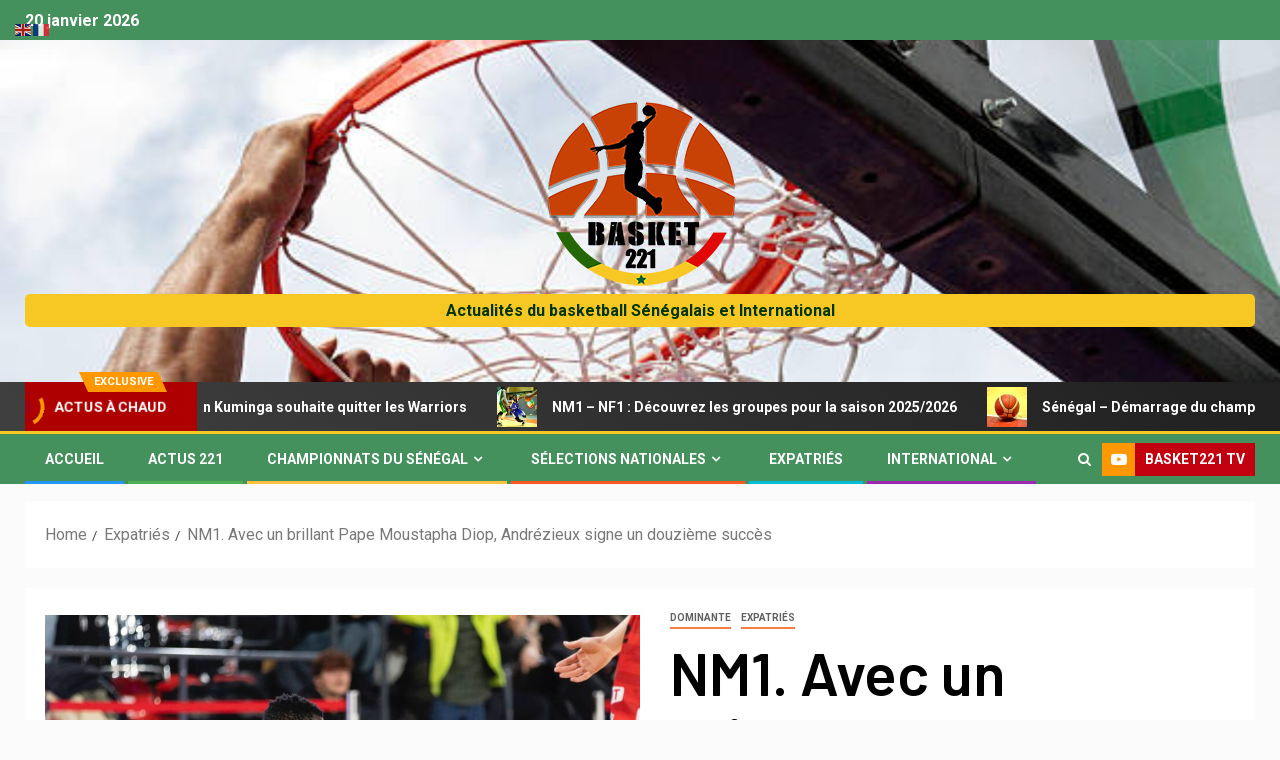

--- FILE ---
content_type: text/html; charset=UTF-8
request_url: https://www.basket221.com/nm1-avec-un-brillant-pape-moustapha-diop-andrezieux-signe-un-douzieme-succes/
body_size: 19816
content:
<!doctype html>
<html lang="fr-FR">
<head>
    <meta charset="UTF-8">
    <meta name="viewport" content="width=device-width, initial-scale=1">
    <link rel="profile" href="http://gmpg.org/xfn/11">

    <meta name='robots' content='index, follow, max-image-preview:large, max-snippet:-1, max-video-preview:-1' />

	<!-- This site is optimized with the Yoast SEO plugin v20.4 - https://yoast.com/wordpress/plugins/seo/ -->
	<title>NM1. Avec un brillant Pape Moustapha Diop, Andrézieux signe un douzième succès - Basket 221</title>
	<link rel="canonical" href="https://www.basket221.com/nm1-avec-un-brillant-pape-moustapha-diop-andrezieux-signe-un-douzieme-succes/" />
	<meta property="og:locale" content="fr_FR" />
	<meta property="og:type" content="article" />
	<meta property="og:title" content="NM1. Avec un brillant Pape Moustapha Diop, Andrézieux signe un douzième succès - Basket 221" />
	<meta property="og:description" content="Après le revers face à Mulhouse samedi, Andrézieux-Bouthéon Loire Basket s&rsquo;est relancé lors de 21ème..." />
	<meta property="og:url" content="https://www.basket221.com/nm1-avec-un-brillant-pape-moustapha-diop-andrezieux-signe-un-douzieme-succes/" />
	<meta property="og:site_name" content="Basket 221" />
	<meta property="article:publisher" content="https://www.facebook.com/basket221/" />
	<meta property="article:published_time" content="2023-01-25T00:10:07+00:00" />
	<meta property="article:modified_time" content="2023-01-25T00:20:43+00:00" />
	<meta property="og:image" content="https://www.basket221.com/wp-content/uploads/2023/01/photo_2023-01-25_00-04-41.jpg" />
	<meta property="og:image:width" content="1280" />
	<meta property="og:image:height" content="853" />
	<meta property="og:image:type" content="image/jpeg" />
	<meta name="author" content="Basket221" />
	<meta name="twitter:card" content="summary_large_image" />
	<meta name="twitter:label1" content="Écrit par" />
	<meta name="twitter:data1" content="Basket221" />
	<meta name="twitter:label2" content="Durée de lecture estimée" />
	<meta name="twitter:data2" content="1 minute" />
	<script type="application/ld+json" class="yoast-schema-graph">{"@context":"https://schema.org","@graph":[{"@type":"Article","@id":"https://www.basket221.com/nm1-avec-un-brillant-pape-moustapha-diop-andrezieux-signe-un-douzieme-succes/#article","isPartOf":{"@id":"https://www.basket221.com/nm1-avec-un-brillant-pape-moustapha-diop-andrezieux-signe-un-douzieme-succes/"},"author":{"name":"Basket221","@id":"https://www.basket221.com/#/schema/person/37ff4db2f5fd830598ebe403a77b7248"},"headline":"NM1. Avec un brillant Pape Moustapha Diop, Andrézieux signe un douzième succès","datePublished":"2023-01-25T00:10:07+00:00","dateModified":"2023-01-25T00:20:43+00:00","mainEntityOfPage":{"@id":"https://www.basket221.com/nm1-avec-un-brillant-pape-moustapha-diop-andrezieux-signe-un-douzieme-succes/"},"wordCount":136,"commentCount":0,"publisher":{"@id":"https://www.basket221.com/#organization"},"image":{"@id":"https://www.basket221.com/nm1-avec-un-brillant-pape-moustapha-diop-andrezieux-signe-un-douzieme-succes/#primaryimage"},"thumbnailUrl":"https://www.basket221.com/wp-content/uploads/2023/01/photo_2023-01-25_00-04-41.jpg","articleSection":["Dominante","Expatriés"],"inLanguage":"fr-FR","potentialAction":[{"@type":"CommentAction","name":"Comment","target":["https://www.basket221.com/nm1-avec-un-brillant-pape-moustapha-diop-andrezieux-signe-un-douzieme-succes/#respond"]}]},{"@type":"WebPage","@id":"https://www.basket221.com/nm1-avec-un-brillant-pape-moustapha-diop-andrezieux-signe-un-douzieme-succes/","url":"https://www.basket221.com/nm1-avec-un-brillant-pape-moustapha-diop-andrezieux-signe-un-douzieme-succes/","name":"NM1. Avec un brillant Pape Moustapha Diop, Andrézieux signe un douzième succès - Basket 221","isPartOf":{"@id":"https://www.basket221.com/#website"},"primaryImageOfPage":{"@id":"https://www.basket221.com/nm1-avec-un-brillant-pape-moustapha-diop-andrezieux-signe-un-douzieme-succes/#primaryimage"},"image":{"@id":"https://www.basket221.com/nm1-avec-un-brillant-pape-moustapha-diop-andrezieux-signe-un-douzieme-succes/#primaryimage"},"thumbnailUrl":"https://www.basket221.com/wp-content/uploads/2023/01/photo_2023-01-25_00-04-41.jpg","datePublished":"2023-01-25T00:10:07+00:00","dateModified":"2023-01-25T00:20:43+00:00","breadcrumb":{"@id":"https://www.basket221.com/nm1-avec-un-brillant-pape-moustapha-diop-andrezieux-signe-un-douzieme-succes/#breadcrumb"},"inLanguage":"fr-FR","potentialAction":[{"@type":"ReadAction","target":["https://www.basket221.com/nm1-avec-un-brillant-pape-moustapha-diop-andrezieux-signe-un-douzieme-succes/"]}]},{"@type":"ImageObject","inLanguage":"fr-FR","@id":"https://www.basket221.com/nm1-avec-un-brillant-pape-moustapha-diop-andrezieux-signe-un-douzieme-succes/#primaryimage","url":"https://www.basket221.com/wp-content/uploads/2023/01/photo_2023-01-25_00-04-41.jpg","contentUrl":"https://www.basket221.com/wp-content/uploads/2023/01/photo_2023-01-25_00-04-41.jpg","width":1280,"height":853,"caption":"BASKET221"},{"@type":"BreadcrumbList","@id":"https://www.basket221.com/nm1-avec-un-brillant-pape-moustapha-diop-andrezieux-signe-un-douzieme-succes/#breadcrumb","itemListElement":[{"@type":"ListItem","position":1,"name":"Accueil","item":"https://www.basket221.com/"},{"@type":"ListItem","position":2,"name":"NM1. Avec un brillant Pape Moustapha Diop, Andrézieux signe un douzième succès"}]},{"@type":"WebSite","@id":"https://www.basket221.com/#website","url":"https://www.basket221.com/","name":"Basket 221","description":"Actualités du basketball Sénégalais et International","publisher":{"@id":"https://www.basket221.com/#organization"},"potentialAction":[{"@type":"SearchAction","target":{"@type":"EntryPoint","urlTemplate":"https://www.basket221.com/?s={search_term_string}"},"query-input":"required name=search_term_string"}],"inLanguage":"fr-FR"},{"@type":"Organization","@id":"https://www.basket221.com/#organization","name":"Basket 221","url":"https://www.basket221.com/","logo":{"@type":"ImageObject","inLanguage":"fr-FR","@id":"https://www.basket221.com/#/schema/logo/image/","url":"http://www.basket221.com/wp-content/uploads/2019/01/logo-web.png","contentUrl":"http://www.basket221.com/wp-content/uploads/2019/01/logo-web.png","width":150,"height":150,"caption":"Basket 221"},"image":{"@id":"https://www.basket221.com/#/schema/logo/image/"},"sameAs":["https://www.facebook.com/basket221/","https://www.instagram.com/basket_221/","https://www.youtube.com/channel/UC95tUXI3ja9LJopjnlVhXuw"]},{"@type":"Person","@id":"https://www.basket221.com/#/schema/person/37ff4db2f5fd830598ebe403a77b7248","name":"Basket221","image":{"@type":"ImageObject","inLanguage":"fr-FR","@id":"https://www.basket221.com/#/schema/person/image/","url":"https://secure.gravatar.com/avatar/5abee78e2b2ce232aaf0944bcf19d9ea?s=96&d=mm&r=g","contentUrl":"https://secure.gravatar.com/avatar/5abee78e2b2ce232aaf0944bcf19d9ea?s=96&d=mm&r=g","caption":"Basket221"},"url":"https://www.basket221.com/author/nazaire/"}]}</script>
	<!-- / Yoast SEO plugin. -->


<link rel='dns-prefetch' href='//fonts.googleapis.com' />
<link rel="alternate" type="application/rss+xml" title="Basket 221 &raquo; Flux" href="https://www.basket221.com/feed/" />
<link rel="alternate" type="application/rss+xml" title="Basket 221 &raquo; Flux des commentaires" href="https://www.basket221.com/comments/feed/" />
<link rel="alternate" type="application/rss+xml" title="Basket 221 &raquo; NM1. Avec un brillant Pape Moustapha Diop, Andrézieux signe un douzième succès Flux des commentaires" href="https://www.basket221.com/nm1-avec-un-brillant-pape-moustapha-diop-andrezieux-signe-un-douzieme-succes/feed/" />
		<!-- This site uses the Google Analytics by ExactMetrics plugin v7.14.2 - Using Analytics tracking - https://www.exactmetrics.com/ -->
							<script src="//www.googletagmanager.com/gtag/js?id=UA-39401751-7"  data-cfasync="false" data-wpfc-render="false" type="text/javascript" async></script>
			<script data-cfasync="false" data-wpfc-render="false" type="text/javascript">
				var em_version = '7.14.2';
				var em_track_user = true;
				var em_no_track_reason = '';
				
								var disableStrs = [
															'ga-disable-UA-39401751-7',
									];

				/* Function to detect opted out users */
				function __gtagTrackerIsOptedOut() {
					for (var index = 0; index < disableStrs.length; index++) {
						if (document.cookie.indexOf(disableStrs[index] + '=true') > -1) {
							return true;
						}
					}

					return false;
				}

				/* Disable tracking if the opt-out cookie exists. */
				if (__gtagTrackerIsOptedOut()) {
					for (var index = 0; index < disableStrs.length; index++) {
						window[disableStrs[index]] = true;
					}
				}

				/* Opt-out function */
				function __gtagTrackerOptout() {
					for (var index = 0; index < disableStrs.length; index++) {
						document.cookie = disableStrs[index] + '=true; expires=Thu, 31 Dec 2099 23:59:59 UTC; path=/';
						window[disableStrs[index]] = true;
					}
				}

				if ('undefined' === typeof gaOptout) {
					function gaOptout() {
						__gtagTrackerOptout();
					}
				}
								window.dataLayer = window.dataLayer || [];

				window.ExactMetricsDualTracker = {
					helpers: {},
					trackers: {},
				};
				if (em_track_user) {
					function __gtagDataLayer() {
						dataLayer.push(arguments);
					}

					function __gtagTracker(type, name, parameters) {
						if (!parameters) {
							parameters = {};
						}

						if (parameters.send_to) {
							__gtagDataLayer.apply(null, arguments);
							return;
						}

						if (type === 'event') {
							
														parameters.send_to = exactmetrics_frontend.ua;
							__gtagDataLayer(type, name, parameters);
													} else {
							__gtagDataLayer.apply(null, arguments);
						}
					}

					__gtagTracker('js', new Date());
					__gtagTracker('set', {
						'developer_id.dNDMyYj': true,
											});
															__gtagTracker('config', 'UA-39401751-7', {"forceSSL":"true"} );
										window.gtag = __gtagTracker;										(function () {
						/* https://developers.google.com/analytics/devguides/collection/analyticsjs/ */
						/* ga and __gaTracker compatibility shim. */
						var noopfn = function () {
							return null;
						};
						var newtracker = function () {
							return new Tracker();
						};
						var Tracker = function () {
							return null;
						};
						var p = Tracker.prototype;
						p.get = noopfn;
						p.set = noopfn;
						p.send = function () {
							var args = Array.prototype.slice.call(arguments);
							args.unshift('send');
							__gaTracker.apply(null, args);
						};
						var __gaTracker = function () {
							var len = arguments.length;
							if (len === 0) {
								return;
							}
							var f = arguments[len - 1];
							if (typeof f !== 'object' || f === null || typeof f.hitCallback !== 'function') {
								if ('send' === arguments[0]) {
									var hitConverted, hitObject = false, action;
									if ('event' === arguments[1]) {
										if ('undefined' !== typeof arguments[3]) {
											hitObject = {
												'eventAction': arguments[3],
												'eventCategory': arguments[2],
												'eventLabel': arguments[4],
												'value': arguments[5] ? arguments[5] : 1,
											}
										}
									}
									if ('pageview' === arguments[1]) {
										if ('undefined' !== typeof arguments[2]) {
											hitObject = {
												'eventAction': 'page_view',
												'page_path': arguments[2],
											}
										}
									}
									if (typeof arguments[2] === 'object') {
										hitObject = arguments[2];
									}
									if (typeof arguments[5] === 'object') {
										Object.assign(hitObject, arguments[5]);
									}
									if ('undefined' !== typeof arguments[1].hitType) {
										hitObject = arguments[1];
										if ('pageview' === hitObject.hitType) {
											hitObject.eventAction = 'page_view';
										}
									}
									if (hitObject) {
										action = 'timing' === arguments[1].hitType ? 'timing_complete' : hitObject.eventAction;
										hitConverted = mapArgs(hitObject);
										__gtagTracker('event', action, hitConverted);
									}
								}
								return;
							}

							function mapArgs(args) {
								var arg, hit = {};
								var gaMap = {
									'eventCategory': 'event_category',
									'eventAction': 'event_action',
									'eventLabel': 'event_label',
									'eventValue': 'event_value',
									'nonInteraction': 'non_interaction',
									'timingCategory': 'event_category',
									'timingVar': 'name',
									'timingValue': 'value',
									'timingLabel': 'event_label',
									'page': 'page_path',
									'location': 'page_location',
									'title': 'page_title',
								};
								for (arg in args) {
																		if (!(!args.hasOwnProperty(arg) || !gaMap.hasOwnProperty(arg))) {
										hit[gaMap[arg]] = args[arg];
									} else {
										hit[arg] = args[arg];
									}
								}
								return hit;
							}

							try {
								f.hitCallback();
							} catch (ex) {
							}
						};
						__gaTracker.create = newtracker;
						__gaTracker.getByName = newtracker;
						__gaTracker.getAll = function () {
							return [];
						};
						__gaTracker.remove = noopfn;
						__gaTracker.loaded = true;
						window['__gaTracker'] = __gaTracker;
					})();
									} else {
										console.log("");
					(function () {
						function __gtagTracker() {
							return null;
						}

						window['__gtagTracker'] = __gtagTracker;
						window['gtag'] = __gtagTracker;
					})();
									}
			</script>
				<!-- / Google Analytics by ExactMetrics -->
		<script type="text/javascript">
window._wpemojiSettings = {"baseUrl":"https:\/\/s.w.org\/images\/core\/emoji\/14.0.0\/72x72\/","ext":".png","svgUrl":"https:\/\/s.w.org\/images\/core\/emoji\/14.0.0\/svg\/","svgExt":".svg","source":{"concatemoji":"https:\/\/www.basket221.com\/wp-includes\/js\/wp-emoji-release.min.js?ver=6.2.8"}};
/*! This file is auto-generated */
!function(e,a,t){var n,r,o,i=a.createElement("canvas"),p=i.getContext&&i.getContext("2d");function s(e,t){p.clearRect(0,0,i.width,i.height),p.fillText(e,0,0);e=i.toDataURL();return p.clearRect(0,0,i.width,i.height),p.fillText(t,0,0),e===i.toDataURL()}function c(e){var t=a.createElement("script");t.src=e,t.defer=t.type="text/javascript",a.getElementsByTagName("head")[0].appendChild(t)}for(o=Array("flag","emoji"),t.supports={everything:!0,everythingExceptFlag:!0},r=0;r<o.length;r++)t.supports[o[r]]=function(e){if(p&&p.fillText)switch(p.textBaseline="top",p.font="600 32px Arial",e){case"flag":return s("\ud83c\udff3\ufe0f\u200d\u26a7\ufe0f","\ud83c\udff3\ufe0f\u200b\u26a7\ufe0f")?!1:!s("\ud83c\uddfa\ud83c\uddf3","\ud83c\uddfa\u200b\ud83c\uddf3")&&!s("\ud83c\udff4\udb40\udc67\udb40\udc62\udb40\udc65\udb40\udc6e\udb40\udc67\udb40\udc7f","\ud83c\udff4\u200b\udb40\udc67\u200b\udb40\udc62\u200b\udb40\udc65\u200b\udb40\udc6e\u200b\udb40\udc67\u200b\udb40\udc7f");case"emoji":return!s("\ud83e\udef1\ud83c\udffb\u200d\ud83e\udef2\ud83c\udfff","\ud83e\udef1\ud83c\udffb\u200b\ud83e\udef2\ud83c\udfff")}return!1}(o[r]),t.supports.everything=t.supports.everything&&t.supports[o[r]],"flag"!==o[r]&&(t.supports.everythingExceptFlag=t.supports.everythingExceptFlag&&t.supports[o[r]]);t.supports.everythingExceptFlag=t.supports.everythingExceptFlag&&!t.supports.flag,t.DOMReady=!1,t.readyCallback=function(){t.DOMReady=!0},t.supports.everything||(n=function(){t.readyCallback()},a.addEventListener?(a.addEventListener("DOMContentLoaded",n,!1),e.addEventListener("load",n,!1)):(e.attachEvent("onload",n),a.attachEvent("onreadystatechange",function(){"complete"===a.readyState&&t.readyCallback()})),(e=t.source||{}).concatemoji?c(e.concatemoji):e.wpemoji&&e.twemoji&&(c(e.twemoji),c(e.wpemoji)))}(window,document,window._wpemojiSettings);
</script>
<style type="text/css">
img.wp-smiley,
img.emoji {
	display: inline !important;
	border: none !important;
	box-shadow: none !important;
	height: 1em !important;
	width: 1em !important;
	margin: 0 0.07em !important;
	vertical-align: -0.1em !important;
	background: none !important;
	padding: 0 !important;
}
</style>
	<link rel='stylesheet' id='blockspare-blocks-fontawesome-front-css' href='https://www.basket221.com/wp-content/plugins/blockspare/assets/fontawesome/css/all.css?ver=6.2.8' type='text/css' media='all' />
<link rel='stylesheet' id='blockspare-frontend-block-style-css-css' href='https://www.basket221.com/wp-content/plugins/blockspare/dist/style-blocks.css?ver=6.2.8' type='text/css' media='all' />
<link rel='stylesheet' id='slick-css-css' href='https://www.basket221.com/wp-content/plugins/blockspare/assets/slick/css/slick.css?ver=6.2.8' type='text/css' media='all' />
<link rel='stylesheet' id='wp-block-library-css' href='https://www.basket221.com/wp-includes/css/dist/block-library/style.min.css?ver=6.2.8' type='text/css' media='all' />
<link rel='stylesheet' id='classic-theme-styles-css' href='https://www.basket221.com/wp-includes/css/classic-themes.min.css?ver=6.2.8' type='text/css' media='all' />
<style id='global-styles-inline-css' type='text/css'>
body{--wp--preset--color--black: #000000;--wp--preset--color--cyan-bluish-gray: #abb8c3;--wp--preset--color--white: #ffffff;--wp--preset--color--pale-pink: #f78da7;--wp--preset--color--vivid-red: #cf2e2e;--wp--preset--color--luminous-vivid-orange: #ff6900;--wp--preset--color--luminous-vivid-amber: #fcb900;--wp--preset--color--light-green-cyan: #7bdcb5;--wp--preset--color--vivid-green-cyan: #00d084;--wp--preset--color--pale-cyan-blue: #8ed1fc;--wp--preset--color--vivid-cyan-blue: #0693e3;--wp--preset--color--vivid-purple: #9b51e0;--wp--preset--gradient--vivid-cyan-blue-to-vivid-purple: linear-gradient(135deg,rgba(6,147,227,1) 0%,rgb(155,81,224) 100%);--wp--preset--gradient--light-green-cyan-to-vivid-green-cyan: linear-gradient(135deg,rgb(122,220,180) 0%,rgb(0,208,130) 100%);--wp--preset--gradient--luminous-vivid-amber-to-luminous-vivid-orange: linear-gradient(135deg,rgba(252,185,0,1) 0%,rgba(255,105,0,1) 100%);--wp--preset--gradient--luminous-vivid-orange-to-vivid-red: linear-gradient(135deg,rgba(255,105,0,1) 0%,rgb(207,46,46) 100%);--wp--preset--gradient--very-light-gray-to-cyan-bluish-gray: linear-gradient(135deg,rgb(238,238,238) 0%,rgb(169,184,195) 100%);--wp--preset--gradient--cool-to-warm-spectrum: linear-gradient(135deg,rgb(74,234,220) 0%,rgb(151,120,209) 20%,rgb(207,42,186) 40%,rgb(238,44,130) 60%,rgb(251,105,98) 80%,rgb(254,248,76) 100%);--wp--preset--gradient--blush-light-purple: linear-gradient(135deg,rgb(255,206,236) 0%,rgb(152,150,240) 100%);--wp--preset--gradient--blush-bordeaux: linear-gradient(135deg,rgb(254,205,165) 0%,rgb(254,45,45) 50%,rgb(107,0,62) 100%);--wp--preset--gradient--luminous-dusk: linear-gradient(135deg,rgb(255,203,112) 0%,rgb(199,81,192) 50%,rgb(65,88,208) 100%);--wp--preset--gradient--pale-ocean: linear-gradient(135deg,rgb(255,245,203) 0%,rgb(182,227,212) 50%,rgb(51,167,181) 100%);--wp--preset--gradient--electric-grass: linear-gradient(135deg,rgb(202,248,128) 0%,rgb(113,206,126) 100%);--wp--preset--gradient--midnight: linear-gradient(135deg,rgb(2,3,129) 0%,rgb(40,116,252) 100%);--wp--preset--duotone--dark-grayscale: url('#wp-duotone-dark-grayscale');--wp--preset--duotone--grayscale: url('#wp-duotone-grayscale');--wp--preset--duotone--purple-yellow: url('#wp-duotone-purple-yellow');--wp--preset--duotone--blue-red: url('#wp-duotone-blue-red');--wp--preset--duotone--midnight: url('#wp-duotone-midnight');--wp--preset--duotone--magenta-yellow: url('#wp-duotone-magenta-yellow');--wp--preset--duotone--purple-green: url('#wp-duotone-purple-green');--wp--preset--duotone--blue-orange: url('#wp-duotone-blue-orange');--wp--preset--font-size--small: 13px;--wp--preset--font-size--medium: 20px;--wp--preset--font-size--large: 36px;--wp--preset--font-size--x-large: 42px;--wp--preset--spacing--20: 0.44rem;--wp--preset--spacing--30: 0.67rem;--wp--preset--spacing--40: 1rem;--wp--preset--spacing--50: 1.5rem;--wp--preset--spacing--60: 2.25rem;--wp--preset--spacing--70: 3.38rem;--wp--preset--spacing--80: 5.06rem;--wp--preset--shadow--natural: 6px 6px 9px rgba(0, 0, 0, 0.2);--wp--preset--shadow--deep: 12px 12px 50px rgba(0, 0, 0, 0.4);--wp--preset--shadow--sharp: 6px 6px 0px rgba(0, 0, 0, 0.2);--wp--preset--shadow--outlined: 6px 6px 0px -3px rgba(255, 255, 255, 1), 6px 6px rgba(0, 0, 0, 1);--wp--preset--shadow--crisp: 6px 6px 0px rgba(0, 0, 0, 1);}:where(.is-layout-flex){gap: 0.5em;}body .is-layout-flow > .alignleft{float: left;margin-inline-start: 0;margin-inline-end: 2em;}body .is-layout-flow > .alignright{float: right;margin-inline-start: 2em;margin-inline-end: 0;}body .is-layout-flow > .aligncenter{margin-left: auto !important;margin-right: auto !important;}body .is-layout-constrained > .alignleft{float: left;margin-inline-start: 0;margin-inline-end: 2em;}body .is-layout-constrained > .alignright{float: right;margin-inline-start: 2em;margin-inline-end: 0;}body .is-layout-constrained > .aligncenter{margin-left: auto !important;margin-right: auto !important;}body .is-layout-constrained > :where(:not(.alignleft):not(.alignright):not(.alignfull)){max-width: var(--wp--style--global--content-size);margin-left: auto !important;margin-right: auto !important;}body .is-layout-constrained > .alignwide{max-width: var(--wp--style--global--wide-size);}body .is-layout-flex{display: flex;}body .is-layout-flex{flex-wrap: wrap;align-items: center;}body .is-layout-flex > *{margin: 0;}:where(.wp-block-columns.is-layout-flex){gap: 2em;}.has-black-color{color: var(--wp--preset--color--black) !important;}.has-cyan-bluish-gray-color{color: var(--wp--preset--color--cyan-bluish-gray) !important;}.has-white-color{color: var(--wp--preset--color--white) !important;}.has-pale-pink-color{color: var(--wp--preset--color--pale-pink) !important;}.has-vivid-red-color{color: var(--wp--preset--color--vivid-red) !important;}.has-luminous-vivid-orange-color{color: var(--wp--preset--color--luminous-vivid-orange) !important;}.has-luminous-vivid-amber-color{color: var(--wp--preset--color--luminous-vivid-amber) !important;}.has-light-green-cyan-color{color: var(--wp--preset--color--light-green-cyan) !important;}.has-vivid-green-cyan-color{color: var(--wp--preset--color--vivid-green-cyan) !important;}.has-pale-cyan-blue-color{color: var(--wp--preset--color--pale-cyan-blue) !important;}.has-vivid-cyan-blue-color{color: var(--wp--preset--color--vivid-cyan-blue) !important;}.has-vivid-purple-color{color: var(--wp--preset--color--vivid-purple) !important;}.has-black-background-color{background-color: var(--wp--preset--color--black) !important;}.has-cyan-bluish-gray-background-color{background-color: var(--wp--preset--color--cyan-bluish-gray) !important;}.has-white-background-color{background-color: var(--wp--preset--color--white) !important;}.has-pale-pink-background-color{background-color: var(--wp--preset--color--pale-pink) !important;}.has-vivid-red-background-color{background-color: var(--wp--preset--color--vivid-red) !important;}.has-luminous-vivid-orange-background-color{background-color: var(--wp--preset--color--luminous-vivid-orange) !important;}.has-luminous-vivid-amber-background-color{background-color: var(--wp--preset--color--luminous-vivid-amber) !important;}.has-light-green-cyan-background-color{background-color: var(--wp--preset--color--light-green-cyan) !important;}.has-vivid-green-cyan-background-color{background-color: var(--wp--preset--color--vivid-green-cyan) !important;}.has-pale-cyan-blue-background-color{background-color: var(--wp--preset--color--pale-cyan-blue) !important;}.has-vivid-cyan-blue-background-color{background-color: var(--wp--preset--color--vivid-cyan-blue) !important;}.has-vivid-purple-background-color{background-color: var(--wp--preset--color--vivid-purple) !important;}.has-black-border-color{border-color: var(--wp--preset--color--black) !important;}.has-cyan-bluish-gray-border-color{border-color: var(--wp--preset--color--cyan-bluish-gray) !important;}.has-white-border-color{border-color: var(--wp--preset--color--white) !important;}.has-pale-pink-border-color{border-color: var(--wp--preset--color--pale-pink) !important;}.has-vivid-red-border-color{border-color: var(--wp--preset--color--vivid-red) !important;}.has-luminous-vivid-orange-border-color{border-color: var(--wp--preset--color--luminous-vivid-orange) !important;}.has-luminous-vivid-amber-border-color{border-color: var(--wp--preset--color--luminous-vivid-amber) !important;}.has-light-green-cyan-border-color{border-color: var(--wp--preset--color--light-green-cyan) !important;}.has-vivid-green-cyan-border-color{border-color: var(--wp--preset--color--vivid-green-cyan) !important;}.has-pale-cyan-blue-border-color{border-color: var(--wp--preset--color--pale-cyan-blue) !important;}.has-vivid-cyan-blue-border-color{border-color: var(--wp--preset--color--vivid-cyan-blue) !important;}.has-vivid-purple-border-color{border-color: var(--wp--preset--color--vivid-purple) !important;}.has-vivid-cyan-blue-to-vivid-purple-gradient-background{background: var(--wp--preset--gradient--vivid-cyan-blue-to-vivid-purple) !important;}.has-light-green-cyan-to-vivid-green-cyan-gradient-background{background: var(--wp--preset--gradient--light-green-cyan-to-vivid-green-cyan) !important;}.has-luminous-vivid-amber-to-luminous-vivid-orange-gradient-background{background: var(--wp--preset--gradient--luminous-vivid-amber-to-luminous-vivid-orange) !important;}.has-luminous-vivid-orange-to-vivid-red-gradient-background{background: var(--wp--preset--gradient--luminous-vivid-orange-to-vivid-red) !important;}.has-very-light-gray-to-cyan-bluish-gray-gradient-background{background: var(--wp--preset--gradient--very-light-gray-to-cyan-bluish-gray) !important;}.has-cool-to-warm-spectrum-gradient-background{background: var(--wp--preset--gradient--cool-to-warm-spectrum) !important;}.has-blush-light-purple-gradient-background{background: var(--wp--preset--gradient--blush-light-purple) !important;}.has-blush-bordeaux-gradient-background{background: var(--wp--preset--gradient--blush-bordeaux) !important;}.has-luminous-dusk-gradient-background{background: var(--wp--preset--gradient--luminous-dusk) !important;}.has-pale-ocean-gradient-background{background: var(--wp--preset--gradient--pale-ocean) !important;}.has-electric-grass-gradient-background{background: var(--wp--preset--gradient--electric-grass) !important;}.has-midnight-gradient-background{background: var(--wp--preset--gradient--midnight) !important;}.has-small-font-size{font-size: var(--wp--preset--font-size--small) !important;}.has-medium-font-size{font-size: var(--wp--preset--font-size--medium) !important;}.has-large-font-size{font-size: var(--wp--preset--font-size--large) !important;}.has-x-large-font-size{font-size: var(--wp--preset--font-size--x-large) !important;}
.wp-block-navigation a:where(:not(.wp-element-button)){color: inherit;}
:where(.wp-block-columns.is-layout-flex){gap: 2em;}
.wp-block-pullquote{font-size: 1.5em;line-height: 1.6;}
</style>
<link rel='stylesheet' id='SFSImainCss-css' href='https://www.basket221.com/wp-content/plugins/ultimate-social-media-icons/css/sfsi-style.css?ver=2.8.1' type='text/css' media='all' />
<link rel='stylesheet' id='sidr-css' href='https://www.basket221.com/wp-content/themes/newsever/assets/sidr/css/jquery.sidr.dark.css?ver=6.2.8' type='text/css' media='all' />
<link rel='stylesheet' id='bootstrap-css' href='https://www.basket221.com/wp-content/themes/newsever/assets/bootstrap/css/bootstrap.min.css?ver=6.2.8' type='text/css' media='all' />
<link rel='stylesheet' id='newsever-style-css' href='https://www.basket221.com/wp-content/themes/newsever/style.css?ver=6.2.8' type='text/css' media='all' />
<link rel='stylesheet' id='magever-css' href='https://www.basket221.com/wp-content/themes/magever/style.css?ver=1.0.0' type='text/css' media='all' />
<link rel='stylesheet' id='font-awesome-css' href='https://www.basket221.com/wp-content/themes/newsever/assets/font-awesome/css/font-awesome.min.css?ver=6.2.8' type='text/css' media='all' />
<link rel='stylesheet' id='magnific-popup-css' href='https://www.basket221.com/wp-content/themes/newsever/assets/magnific-popup/magnific-popup.css?ver=6.2.8' type='text/css' media='all' />
<link rel='stylesheet' id='newsever-google-fonts-css' href='https://fonts.googleapis.com/css?family=Roboto:100,300,400,500,700|Barlow:ital,wght@0,400;0,500;0,600;0,700;0,800;0,900;1,300;1,400;1,500;1,600;1,700;1,800|Barlow%20Semi%20Condensed:ital,wght@0,300;0,400;0,500;0,600;0,700;1,300;1,400;1,500;1,600;1,700&#038;subset=latin,latin-ext' type='text/css' media='all' />
<script type='text/javascript' src='https://www.basket221.com/wp-content/plugins/google-analytics-dashboard-for-wp/assets/js/frontend-gtag.min.js?ver=7.14.2' id='exactmetrics-frontend-script-js'></script>
<script data-cfasync="false" data-wpfc-render="false" type="text/javascript" id='exactmetrics-frontend-script-js-extra'>/* <![CDATA[ */
var exactmetrics_frontend = {"js_events_tracking":"true","download_extensions":"zip,mp3,mpeg,pdf,docx,pptx,xlsx,rar","inbound_paths":"[{\"path\":\"\\\/go\\\/\",\"label\":\"affiliate\"},{\"path\":\"\\\/recommend\\\/\",\"label\":\"affiliate\"}]","home_url":"https:\/\/www.basket221.com","hash_tracking":"false","ua":"UA-39401751-7","v4_id":""};/* ]]> */
</script>
<script type='text/javascript' src='https://www.basket221.com/wp-includes/js/jquery/jquery.min.js?ver=3.6.4' id='jquery-core-js'></script>
<script type='text/javascript' src='https://www.basket221.com/wp-includes/js/jquery/jquery-migrate.min.js?ver=3.4.0' id='jquery-migrate-js'></script>
<script type='text/javascript' src='https://www.basket221.com/wp-content/plugins/blockspare/assets/js/countup/waypoints.min.js?ver=6.2.8' id='waypoint-js'></script>
<script type='text/javascript' src='https://www.basket221.com/wp-content/plugins/blockspare/assets/js/countup/jquery.counterup.min.js?ver=1' id='countup-js'></script>
<link rel="https://api.w.org/" href="https://www.basket221.com/wp-json/" /><link rel="alternate" type="application/json" href="https://www.basket221.com/wp-json/wp/v2/posts/43885" /><link rel="EditURI" type="application/rsd+xml" title="RSD" href="https://www.basket221.com/xmlrpc.php?rsd" />
<link rel="wlwmanifest" type="application/wlwmanifest+xml" href="https://www.basket221.com/wp-includes/wlwmanifest.xml" />
<meta name="generator" content="WordPress 6.2.8" />
<link rel='shortlink' href='https://www.basket221.com/?p=43885' />
<link rel="alternate" type="application/json+oembed" href="https://www.basket221.com/wp-json/oembed/1.0/embed?url=https%3A%2F%2Fwww.basket221.com%2Fnm1-avec-un-brillant-pape-moustapha-diop-andrezieux-signe-un-douzieme-succes%2F" />
<link rel="alternate" type="text/xml+oembed" href="https://www.basket221.com/wp-json/oembed/1.0/embed?url=https%3A%2F%2Fwww.basket221.com%2Fnm1-avec-un-brillant-pape-moustapha-diop-andrezieux-signe-un-douzieme-succes%2F&#038;format=xml" />
<meta name="follow.[base64]" content="VeBv4jlH6lgjLCr0gG1L"/><link rel="pingback" href="https://www.basket221.com/xmlrpc.php">        <style type="text/css">
                        body .header-style1 .top-header.data-bg:before,
            body .header-style1 .main-header.data-bg:before {
                background: rgba(0, 0, 0, 0);
            }

                        body .site-title a,
            .site-header .site-branding .site-title a:visited,
            .site-header .site-branding .site-title a:hover,
            .site-description {
                color: #000000;
            }

            .header-layout-3 .site-header .site-branding .site-title,
            .site-branding .site-title {
                font-size: 60px;
            }

            @media only screen and (max-width: 640px) {
                .site-branding .site-title {
                    font-size: 40px;

                }
            }

            @media only screen and (max-width: 375px) {
                .site-branding .site-title {
                    font-size: 32px;

                }
            }

            
                        .elementor-page .elementor-section.elementor-section-full_width > .elementor-container,
            .elementor-page .elementor-section.elementor-section-boxed > .elementor-container,
            .elementor-default .elementor-section.elementor-section-full_width > .elementor-container,
            .elementor-default .elementor-section.elementor-section-boxed > .elementor-container{
                max-width: 1500px;
            }
            .align-content-left .elementor-section-stretched,
            .align-content-right .elementor-section-stretched {
                max-width: 100%;
                left: 0 !important;
            }
            }

        </style>
        <link rel="icon" href="https://www.basket221.com/wp-content/uploads/2020/08/favicon-150x150.png" sizes="32x32" />
<link rel="icon" href="https://www.basket221.com/wp-content/uploads/2020/08/favicon-300x298.png" sizes="192x192" />
<link rel="apple-touch-icon" href="https://www.basket221.com/wp-content/uploads/2020/08/favicon-300x298.png" />
<meta name="msapplication-TileImage" content="https://www.basket221.com/wp-content/uploads/2020/08/favicon.png" />
		<style type="text/css" id="wp-custom-css">
			.site-branding{
	text-align: center;
}
body .site-title a, .site-header .site-branding .site-title a:visited, .site-header .site-branding .site-title a:hover, .site-description{
    color: #023503;
}
.banner-promotions-wrapper{
	border: 4px solid white;
	border-radius: 5px;
	-moz-border-radius: 5px;
	-webkit-border-radius: 5px;
}
.header-style1 .top-header,

#main-navigation-bar,
body.aft-dark-mode .aft-widget-background-dark.widget:not(.solid-border):not(.dashed-border) .widget-block, body.aft-light-mode .aft-widget-background-dark.widget:not(.solid-border):not(.dashed-border) .widget-block, body.aft-default-mode .aft-widget-background-dark.widget:not(.solid-border):not(.dashed-border) .widget-block,
.primary-footer {
	background: rgba(49,133,76,.9);
}
body.aft-light-mode .aft-small-social-menu ul li a {
    color: #c84206;
}
h1.site-title, p.site-title{
	display: none;
}
p.site-description{
	font-weight: bold;
	background: #f7c823;
	padding: 3px;
	border-radius: 5px;
	-moz-border-radius: 5px;
	-webkit-border-radius: 5px;
	
}
body.aft-light-mode .site-footer .color-pad, body.aft-light-mode .site-footer .widget-title span, body.aft-light-mode .site-footer .header-after1 span, body.aft-light-mode .site-footer .color-pad .entry-meta span a, body.aft-light-mode .site-footer .color-pad .entry-meta span, body.aft-light-mode .site-footer .color-pad .read-title h4 a,body.aft-light-mode .site-footer a:not(.newsever-categories){
	color: white;
}
.bottom-bar {
	border-top: 3px solid #f7c823;
}
.aft-home-icon {
	background-color: #f7c823;
}
.site-info{
	background: #f25600;
}

		</style>
		</head>

<body class="post-template-default single single-post postid-43885 single-format-standard wp-custom-logo wp-embed-responsive sfsi_actvite_theme_default aft-default-mode aft-hide-comment-count-in-list aft-hide-minutes-read-in-list aft-hide-date-author-in-list default-content-layout content-with-single-sidebar align-content-left">
<svg xmlns="http://www.w3.org/2000/svg" viewBox="0 0 0 0" width="0" height="0" focusable="false" role="none" style="visibility: hidden; position: absolute; left: -9999px; overflow: hidden;" ><defs><filter id="wp-duotone-dark-grayscale"><feColorMatrix color-interpolation-filters="sRGB" type="matrix" values=" .299 .587 .114 0 0 .299 .587 .114 0 0 .299 .587 .114 0 0 .299 .587 .114 0 0 " /><feComponentTransfer color-interpolation-filters="sRGB" ><feFuncR type="table" tableValues="0 0.49803921568627" /><feFuncG type="table" tableValues="0 0.49803921568627" /><feFuncB type="table" tableValues="0 0.49803921568627" /><feFuncA type="table" tableValues="1 1" /></feComponentTransfer><feComposite in2="SourceGraphic" operator="in" /></filter></defs></svg><svg xmlns="http://www.w3.org/2000/svg" viewBox="0 0 0 0" width="0" height="0" focusable="false" role="none" style="visibility: hidden; position: absolute; left: -9999px; overflow: hidden;" ><defs><filter id="wp-duotone-grayscale"><feColorMatrix color-interpolation-filters="sRGB" type="matrix" values=" .299 .587 .114 0 0 .299 .587 .114 0 0 .299 .587 .114 0 0 .299 .587 .114 0 0 " /><feComponentTransfer color-interpolation-filters="sRGB" ><feFuncR type="table" tableValues="0 1" /><feFuncG type="table" tableValues="0 1" /><feFuncB type="table" tableValues="0 1" /><feFuncA type="table" tableValues="1 1" /></feComponentTransfer><feComposite in2="SourceGraphic" operator="in" /></filter></defs></svg><svg xmlns="http://www.w3.org/2000/svg" viewBox="0 0 0 0" width="0" height="0" focusable="false" role="none" style="visibility: hidden; position: absolute; left: -9999px; overflow: hidden;" ><defs><filter id="wp-duotone-purple-yellow"><feColorMatrix color-interpolation-filters="sRGB" type="matrix" values=" .299 .587 .114 0 0 .299 .587 .114 0 0 .299 .587 .114 0 0 .299 .587 .114 0 0 " /><feComponentTransfer color-interpolation-filters="sRGB" ><feFuncR type="table" tableValues="0.54901960784314 0.98823529411765" /><feFuncG type="table" tableValues="0 1" /><feFuncB type="table" tableValues="0.71764705882353 0.25490196078431" /><feFuncA type="table" tableValues="1 1" /></feComponentTransfer><feComposite in2="SourceGraphic" operator="in" /></filter></defs></svg><svg xmlns="http://www.w3.org/2000/svg" viewBox="0 0 0 0" width="0" height="0" focusable="false" role="none" style="visibility: hidden; position: absolute; left: -9999px; overflow: hidden;" ><defs><filter id="wp-duotone-blue-red"><feColorMatrix color-interpolation-filters="sRGB" type="matrix" values=" .299 .587 .114 0 0 .299 .587 .114 0 0 .299 .587 .114 0 0 .299 .587 .114 0 0 " /><feComponentTransfer color-interpolation-filters="sRGB" ><feFuncR type="table" tableValues="0 1" /><feFuncG type="table" tableValues="0 0.27843137254902" /><feFuncB type="table" tableValues="0.5921568627451 0.27843137254902" /><feFuncA type="table" tableValues="1 1" /></feComponentTransfer><feComposite in2="SourceGraphic" operator="in" /></filter></defs></svg><svg xmlns="http://www.w3.org/2000/svg" viewBox="0 0 0 0" width="0" height="0" focusable="false" role="none" style="visibility: hidden; position: absolute; left: -9999px; overflow: hidden;" ><defs><filter id="wp-duotone-midnight"><feColorMatrix color-interpolation-filters="sRGB" type="matrix" values=" .299 .587 .114 0 0 .299 .587 .114 0 0 .299 .587 .114 0 0 .299 .587 .114 0 0 " /><feComponentTransfer color-interpolation-filters="sRGB" ><feFuncR type="table" tableValues="0 0" /><feFuncG type="table" tableValues="0 0.64705882352941" /><feFuncB type="table" tableValues="0 1" /><feFuncA type="table" tableValues="1 1" /></feComponentTransfer><feComposite in2="SourceGraphic" operator="in" /></filter></defs></svg><svg xmlns="http://www.w3.org/2000/svg" viewBox="0 0 0 0" width="0" height="0" focusable="false" role="none" style="visibility: hidden; position: absolute; left: -9999px; overflow: hidden;" ><defs><filter id="wp-duotone-magenta-yellow"><feColorMatrix color-interpolation-filters="sRGB" type="matrix" values=" .299 .587 .114 0 0 .299 .587 .114 0 0 .299 .587 .114 0 0 .299 .587 .114 0 0 " /><feComponentTransfer color-interpolation-filters="sRGB" ><feFuncR type="table" tableValues="0.78039215686275 1" /><feFuncG type="table" tableValues="0 0.94901960784314" /><feFuncB type="table" tableValues="0.35294117647059 0.47058823529412" /><feFuncA type="table" tableValues="1 1" /></feComponentTransfer><feComposite in2="SourceGraphic" operator="in" /></filter></defs></svg><svg xmlns="http://www.w3.org/2000/svg" viewBox="0 0 0 0" width="0" height="0" focusable="false" role="none" style="visibility: hidden; position: absolute; left: -9999px; overflow: hidden;" ><defs><filter id="wp-duotone-purple-green"><feColorMatrix color-interpolation-filters="sRGB" type="matrix" values=" .299 .587 .114 0 0 .299 .587 .114 0 0 .299 .587 .114 0 0 .299 .587 .114 0 0 " /><feComponentTransfer color-interpolation-filters="sRGB" ><feFuncR type="table" tableValues="0.65098039215686 0.40392156862745" /><feFuncG type="table" tableValues="0 1" /><feFuncB type="table" tableValues="0.44705882352941 0.4" /><feFuncA type="table" tableValues="1 1" /></feComponentTransfer><feComposite in2="SourceGraphic" operator="in" /></filter></defs></svg><svg xmlns="http://www.w3.org/2000/svg" viewBox="0 0 0 0" width="0" height="0" focusable="false" role="none" style="visibility: hidden; position: absolute; left: -9999px; overflow: hidden;" ><defs><filter id="wp-duotone-blue-orange"><feColorMatrix color-interpolation-filters="sRGB" type="matrix" values=" .299 .587 .114 0 0 .299 .587 .114 0 0 .299 .587 .114 0 0 .299 .587 .114 0 0 " /><feComponentTransfer color-interpolation-filters="sRGB" ><feFuncR type="table" tableValues="0.098039215686275 1" /><feFuncG type="table" tableValues="0 0.66274509803922" /><feFuncB type="table" tableValues="0.84705882352941 0.41960784313725" /><feFuncA type="table" tableValues="1 1" /></feComponentTransfer><feComposite in2="SourceGraphic" operator="in" /></filter></defs></svg>
<div id="page" class="site">
    <a class="skip-link screen-reader-text" href="#content">Skip to content</a>


    
            <header id="masthead" class="header-style1 header-layout-side">
                
                    <div class="top-header">
        <div class="container-wrapper">
            <div class="top-bar-flex">
                <div class="top-bar-left col-66">

                    
                    <div class="date-bar-left">
                                                    <span class="topbar-date">
                                        20 janvier 2026                                    </span>

                                                                    </div>
                                            <div class="af-secondary-menu">
                            <div class="container-wrapper">
                                
                            </div>
                        </div>
                                        </div>

                <div class="top-bar-right col-3">
  						<span class="aft-small-social-menu">
  							  						</span>
                </div>
            </div>
        </div>

    </div>
<div class="main-header  data-bg"
     data-background="https://www.basket221.com/wp-content/uploads/2024/12/cropped-istockphoto-115866532-612x612-1-1.jpg">
    <div class="container-wrapper">
        <div class="af-container-row af-flex-container">
            
            <div class="col-1 float-l pad">
                <div class="logo-brand">
                    <div class="site-branding">
                        <a href="https://www.basket221.com/" class="custom-logo-link" rel="home"><img width="199" height="199" src="https://www.basket221.com/wp-content/uploads/2020/08/cropped-Logo-site2-2.png" class="custom-logo" alt="Basket 221" decoding="async" srcset="https://www.basket221.com/wp-content/uploads/2020/08/cropped-Logo-site2-2.png 199w, https://www.basket221.com/wp-content/uploads/2020/08/cropped-Logo-site2-2-150x150.png 150w" sizes="(max-width: 199px) 100vw, 199px" /></a>                            <p class="site-title font-family-1">
                                <a href="https://www.basket221.com/"
                                   rel="home">Basket 221</a>
                            </p>
                        
                                                    <p class="site-description">Actualités du basketball Sénégalais et International</p>
                                            </div>
                </div>
            </div>

            
        </div>
    </div>

</div>
<div class="exclusive-news">
                    <div class="banner-exclusive-posts-wrapper clearfix">

                
                <div class="container-wrapper">
                    <div class="exclusive-posts">
                        <div class="exclusive-now primary-color">
                                                            <span class="exclusive-news-title"> 
                                    Exclusive                                </span>
                                                        <div class="exclusive-now-txt-animation-wrap">
                                <span class="fancy-spinner">
                                    <div class="ring"></div>
                                    <div class="ring"></div>
                                    <div class="dot"></div>
                                </span>
                                <span class="exclusive-texts-wrapper">
                                                                    <span class="exclusive-news-subtitle af-exclusive-animation">
                                        <span>Actus à chaud</span>
                                    </span>
                                                                </span>
                            </div>
                        </div>
                        <div class="exclusive-slides" dir="ltr">
                                                            <div class='marquee aft-flash-slide left' data-speed='80000'
                                     data-gap='0' data-duplicated='true' data-direction="left">
                                                                            <a href="https://www.basket221.com/jonathan-kuminga-souhaite-quitter-les-warriors/">
                                            
                                            
                                            <span class="circle-marq">
                                                                                    <img src="https://www.basket221.com/wp-content/uploads/2026/01/Warriors-Jonathan-Kuminga-150x150.webp"
                                                 alt="Jonathan Kuminga souhaite quitter les Warriors">
                                                                            </span>

                                            Jonathan Kuminga souhaite quitter les Warriors                                        </a>
                                                                            <a href="https://www.basket221.com/nm1-nf1-decouvrez-les-groupes-pour-la-saison-2025-2026/">
                                            
                                            
                                            <span class="circle-marq">
                                                                                    <img src="https://www.basket221.com/wp-content/uploads/2026/01/496949145_1234891435313289_1519372923893351674_n-150x150.jpg"
                                                 alt="NM1 &#8211; NF1 : Découvrez les groupes pour la saison 2025/2026">
                                                                            </span>

                                            NM1 &#8211; NF1 : Découvrez les groupes pour la saison 2025/2026                                        </a>
                                                                            <a href="https://www.basket221.com/senegal-demarrage-du-championnat-2025-26-le-vendredi-16-janvier/">
                                            
                                            
                                            <span class="circle-marq">
                                                                                    <img src="https://www.basket221.com/wp-content/uploads/2025/02/3A1A0511-150x150.jpg"
                                                 alt="Sénégal &#8211; Démarrage du championnat 2025/26 le vendredi 16 janvier">
                                                                            </span>

                                            Sénégal &#8211; Démarrage du championnat 2025/26 le vendredi 16 janvier                                        </a>
                                                                            <a href="https://www.basket221.com/cube-remises-de-bourses-detudes-par-la-fondation-keba-mbaye-et-basket-plus-ugb-video/">
                                            
                                            
                                            <span class="circle-marq">
                                                                                    <img src="https://www.basket221.com/wp-content/uploads/2025/12/Snapshot_55-150x150.png"
                                                 alt="CUBE &#8211; Remises de bourses d&rsquo;études par la Fondation Kéba Mbaye et Basket Plus UGB (Vidéo)">
                                                                            </span>

                                            CUBE &#8211; Remises de bourses d&rsquo;études par la Fondation Kéba Mbaye et Basket Plus UGB (Vidéo)                                        </a>
                                                                            <a href="https://www.basket221.com/video-finale-nf2-2025-iam-academy-vs-asuc/">
                                            
                                            
                                            <span class="circle-marq">
                                                                                    <img src="https://www.basket221.com/wp-content/uploads/2025/12/IMG_5455-150x150.jpg"
                                                 alt="Vidéo &#8211; Finale NF2 2025 : IAM Academy vs ASUC">
                                                                            </span>

                                            Vidéo &#8211; Finale NF2 2025 : IAM Academy vs ASUC                                        </a>
                                                                    </div>
                                                    </div>
                    </div>
                </div>
            </div>
            <!-- Excluive line END -->
        </div>

                <div class="header-menu-part">
                    <div id="main-navigation-bar" class="bottom-bar">
                        <div class="navigation-section-wrapper">
                            <div class="container-wrapper">
                                <div class="header-middle-part">
                                    <div class="navigation-container">
                                        <nav class="main-navigation clearfix">
                                                                                        <span class="toggle-menu" aria-controls="primary-menu"
                                                  aria-expanded="false">
                                                <a href="javascript:void(0)" class="aft-void-menu">
                                        <span class="screen-reader-text">
                                            Primary Menu                                        </span>
                                        <i class="ham"></i>
                                                </a>
                                    </span>
                                            <div class="menu main-menu menu-desktop show-menu-border"><ul id="primary-menu" class="menu"><li id="menu-item-101" class="menu-item menu-item-type-post_type menu-item-object-page menu-item-home menu-item-101"><a href="https://www.basket221.com/">Accueil</a></li>
<li id="menu-item-12" class="menu-item menu-item-type-taxonomy menu-item-object-category menu-item-12"><a href="https://www.basket221.com/category/actus-221/">Actus 221</a></li>
<li id="menu-item-14049" class="menu-item menu-item-type-taxonomy menu-item-object-category menu-item-has-children menu-item-14049"><a href="https://www.basket221.com/category/championnats-du-senegal/">Championnats du Sénégal</a>
<ul class="sub-menu">
	<li id="menu-item-14" class="menu-item menu-item-type-taxonomy menu-item-object-category menu-item-14"><a href="https://www.basket221.com/category/championnats-du-senegal/national-1-masculin/">National 1 Masculin</a></li>
	<li id="menu-item-14050" class="menu-item menu-item-type-taxonomy menu-item-object-category menu-item-14050"><a href="https://www.basket221.com/category/championnats-du-senegal/national-1-feminin/">National 1 Féminin</a></li>
	<li id="menu-item-15" class="menu-item menu-item-type-taxonomy menu-item-object-category menu-item-15"><a href="https://www.basket221.com/category/championnats-du-senegal/national-2-masculin/">National 2 Masculin</a></li>
	<li id="menu-item-19" class="menu-item menu-item-type-taxonomy menu-item-object-category menu-item-19"><a href="https://www.basket221.com/category/championnats-du-senegal/national-2-feminin/">National 2 Féminin</a></li>
	<li id="menu-item-16" class="menu-item menu-item-type-taxonomy menu-item-object-category menu-item-16"><a href="https://www.basket221.com/category/championnats-du-senegal/categorie-jeunes/">Catégorie Jeunes</a></li>
</ul>
</li>
<li id="menu-item-14052" class="menu-item menu-item-type-taxonomy menu-item-object-category menu-item-has-children menu-item-14052"><a href="https://www.basket221.com/category/selections-nationales/">Sélections Nationales</a>
<ul class="sub-menu">
	<li id="menu-item-14054" class="menu-item menu-item-type-taxonomy menu-item-object-category menu-item-14054"><a href="https://www.basket221.com/category/selections-nationales/selections-masculines/">Sélections Masculines</a></li>
	<li id="menu-item-14053" class="menu-item menu-item-type-taxonomy menu-item-object-category menu-item-14053"><a href="https://www.basket221.com/category/selections-nationales/selections-feminines/">Sélections Féminines</a></li>
</ul>
</li>
<li id="menu-item-21" class="menu-item menu-item-type-taxonomy menu-item-object-category current-post-ancestor current-menu-parent current-post-parent menu-item-21"><a href="https://www.basket221.com/category/expatries/">Expatriés</a></li>
<li id="menu-item-14055" class="menu-item menu-item-type-taxonomy menu-item-object-category menu-item-has-children menu-item-14055"><a href="https://www.basket221.com/category/international/">International</a>
<ul class="sub-menu">
	<li id="menu-item-22" class="menu-item menu-item-type-taxonomy menu-item-object-category menu-item-22"><a href="https://www.basket221.com/category/international/basket-international/">Basket Inter</a></li>
	<li id="menu-item-24" class="menu-item menu-item-type-taxonomy menu-item-object-category menu-item-24"><a href="https://www.basket221.com/category/international/nba/">NBA</a></li>
	<li id="menu-item-25" class="menu-item menu-item-type-taxonomy menu-item-object-category menu-item-25"><a href="https://www.basket221.com/category/international/wnba/">WNBA</a></li>
</ul>
</li>
</ul></div>                                        </nav>
                                    </div>
                                </div>
                                <div class="header-right-part">
                                    <div class="af-search-wrap">
                                        <div class="search-overlay">
                                            <a href="#" title="Search" class="search-icon">
                                                <i class="fa fa-search"></i>
                                            </a>
                                            <div class="af-search-form">
                                                <form role="search" method="get" class="search-form" action="https://www.basket221.com/">
				<label>
					<span class="screen-reader-text">Rechercher :</span>
					<input type="search" class="search-field" placeholder="Rechercher…" value="" name="s" />
				</label>
				<input type="submit" class="search-submit" value="Rechercher" />
			</form>                                            </div>
                                        </div>
                                    </div>
                                    <div class="popular-tag-custom-link">
                                                                                <div class="custom-menu-link">

                                                <a href="http://www.basket221.com/basket221-tv">
                                                    <i class="fa fa-youtube-play" aria-hidden="true"></i>
                                                    <span>Basket221 TV</span>
                                                </a>
                                            </div>
                                        
                                        
                                    </div>
                                </div>
                            </div>
                        </div>
                    </div>
                </div>

            </header>

            <!-- end slider-section -->
            
        <div class="container-wrapper">
                    <div class="af-breadcrumbs font-family-1 color-pad af-container-block-wrapper">

            <div role="navigation" aria-label="Breadcrumbs" class="breadcrumb-trail breadcrumbs" itemprop="breadcrumb"><ul class="trail-items" itemscope itemtype="http://schema.org/BreadcrumbList"><meta name="numberOfItems" content="3" /><meta name="itemListOrder" content="Ascending" /><li itemprop="itemListElement" itemscope itemtype="http://schema.org/ListItem" class="trail-item trail-begin"><a href="https://www.basket221.com/" rel="home" itemprop="item"><span itemprop="name">Home</span></a><meta itemprop="position" content="1" /></li><li itemprop="itemListElement" itemscope itemtype="http://schema.org/ListItem" class="trail-item"><a href="https://www.basket221.com/category/expatries/" itemprop="item"><span itemprop="name">Expatriés</span></a><meta itemprop="position" content="2" /></li><li itemprop="itemListElement" itemscope itemtype="http://schema.org/ListItem" class="trail-item trail-end"><a href="https://www.basket221.com/nm1-avec-un-brillant-pape-moustapha-diop-andrezieux-signe-un-douzieme-succes/" itemprop="item"><span itemprop="name">NM1. Avec un brillant Pape Moustapha Diop, Andrézieux signe un douzième succès</span></a><meta itemprop="position" content="3" /></li></ul></div>
        </div>
                </div>


    
        <header class="entry-header pos-rel ">
            <div class="container-wrapper ">
                <div class="read-details af-container-block-wrapper">

                    


                                                <div class="newsever-entry-featured-image-wrap float-l col-2">
                                        <div class="read-img pos-rel">
                            <div class="post-thumbnail full-width-image">
                    <img width="1024" height="682" src="https://www.basket221.com/wp-content/uploads/2023/01/photo_2023-01-25_00-04-41-1024x682.jpg" class="attachment-newsever-featured size-newsever-featured wp-post-image" alt="" decoding="async" loading="lazy" srcset="https://www.basket221.com/wp-content/uploads/2023/01/photo_2023-01-25_00-04-41-1024x682.jpg 1024w, https://www.basket221.com/wp-content/uploads/2023/01/photo_2023-01-25_00-04-41-300x200.jpg 300w, https://www.basket221.com/wp-content/uploads/2023/01/photo_2023-01-25_00-04-41-768x512.jpg 768w, https://www.basket221.com/wp-content/uploads/2023/01/photo_2023-01-25_00-04-41.jpg 1280w" sizes="(max-width: 1024px) 100vw, 1024px" />                </div>
            
                    <span class="aft-image-caption-wrap">

                                                        <span class="aft-image-caption">
                                    <p>
                                        BASKET221                                    </p>
                                </span>
                                                </span>

        </div>
                                </div>
                        
                    <div class="newsever-entry-header-details-wrap float-l col-2">
                            <div class="entry-header-details ">
                    <div class="read-categories">
                <ul class="cat-links"><li class="meta-category">
                             <a class="newsever-categories category-color-1" href="https://www.basket221.com/category/dominante/" alt="View all posts in Dominante"> 
                                 Dominante
                             </a>
                        </li><li class="meta-category">
                             <a class="newsever-categories category-color-1" href="https://www.basket221.com/category/expatries/" alt="View all posts in Expatriés"> 
                                 Expatriés
                             </a>
                        </li></ul>
            </div>
        
        <h1 class="entry-title">NM1. Avec un brillant Pape Moustapha Diop, Andrézieux signe un douzième succès</h1>        <div class="post-meta-share-wrapper">
            <div class="post-meta-detail">
                                    <span class="min-read-post-format">
                                                                            </span>
                <span class="entry-meta">
                                        
            <span class="item-metadata posts-author byline">
                    <i class="fa fa-pencil-square-o"></i>
                                    <a href="https://www.basket221.com/author/nazaire/">
                    Basket221                </a>
               </span>
                                            </span>
                            <span class="item-metadata posts-date">
                <i class="fa fa-clock-o"></i>
                25 janvier 2023            </span>
                                    </div>
                    </div>

    </div>
                        </div>


                </div>

            </div>


            
        </header><!-- .entry-header -->

        <!-- end slider-section -->
        

    <div id="content" class="container-wrapper ">
    <div class="af-container-block-wrapper clearfix">
        <div id="primary" class="content-area ">
            <main id="main" class="site-main ">
                                    <article id="post-43885" class="post-43885 post type-post status-publish format-standard has-post-thumbnail hentry category-dominante category-expatries">

                        
                                                        <div class="entry-content-wrap read-single">
                                    
                                    

        <div class="entry-content read-details">
            
<p>Après le revers face à Mulhouse samedi, Andrézieux-Bouthéon Loire Basket s&rsquo;est relancé lors de 21ème journée de Nationale 1 masculine française.</p>



<p>Douzième victoire de la saison pour l&rsquo;ABLS qui a disposé du BC Orchies 89-82 ce mardi soir. Et pourtant, les visiteurs avaient gardé une certaine avance jusqu&rsquo;à la fin du troisième quart-temps (64-72). Mais Pape Diop et sa bande se sont rebiffés dans la dernière manche pour remonter le score. Le lion a de nouveau porté sa formation avec la meilleure évaluation (26). Il finit à 22 points, 10 rebonds, 6 fautes provoquées et un quatrième double-double.</p>



<p>En 21 matchs, l&rsquo;international sénégalais tourne en moyenne à 15,6 points, 6,8 rebonds et 1,9 passe décisive.</p>



<p class="has-text-align-right"><strong>C.S &#8211; BASKET221</strong></p>
                            <div class="post-item-metadata entry-meta">
                                    </div>
                        
	<nav class="navigation post-navigation" aria-label="Continue Reading">
		<h2 class="screen-reader-text">Continue Reading</h2>
		<div class="nav-links"><div class="nav-previous"><a href="https://www.basket221.com/espoirs-elite-babacar-mbye-explose-les-records-27-pts-26-rbds/" rel="prev"><span class="em-post-navigation">Previous</span> Espoirs Elite : Babacar Mbye explose les records (27 pts, 26 rbds)</a></div><div class="nav-next"><a href="https://www.basket221.com/nm1-la-rentree-sest-bien-passee-pour-le-champion-en-titre-as-douane/" rel="next"><span class="em-post-navigation">Next</span> NM1 : La rentrée s&rsquo;est bien passée pour le champion en titre, AS Douane !</a></div></div>
	</nav>                    </div><!-- .entry-content -->
                                </div>

                        <div class="aft-comment-related-wrap">
                            
<div id="comments" class="comments-area">

		<div id="respond" class="comment-respond">
		<h3 id="reply-title" class="comment-reply-title">Laisser un commentaire <small><a rel="nofollow" id="cancel-comment-reply-link" href="/nm1-avec-un-brillant-pape-moustapha-diop-andrezieux-signe-un-douzieme-succes/#respond" style="display:none;">Annuler la réponse</a></small></h3><form action="https://www.basket221.com/wp-comments-post.php" method="post" id="commentform" class="comment-form" novalidate><p class="comment-notes"><span id="email-notes">Votre adresse e-mail ne sera pas publiée.</span> <span class="required-field-message">Les champs obligatoires sont indiqués avec <span class="required">*</span></span></p><p class="comment-form-comment"><label for="comment">Commentaire <span class="required">*</span></label> <textarea id="comment" name="comment" cols="45" rows="8" maxlength="65525" required></textarea></p><p class="comment-form-author"><label for="author">Nom <span class="required">*</span></label> <input id="author" name="author" type="text" value="" size="30" maxlength="245" autocomplete="name" required /></p>
<p class="comment-form-email"><label for="email">E-mail <span class="required">*</span></label> <input id="email" name="email" type="email" value="" size="30" maxlength="100" aria-describedby="email-notes" autocomplete="email" required /></p>
<p class="comment-form-url"><label for="url">Site web</label> <input id="url" name="url" type="url" value="" size="30" maxlength="200" autocomplete="url" /></p>
<p class="form-submit"><input name="submit" type="submit" id="submit" class="submit" value="Laisser un commentaire" /> <input type='hidden' name='comment_post_ID' value='43885' id='comment_post_ID' />
<input type='hidden' name='comment_parent' id='comment_parent' value='0' />
</p><p style="display: none;"><input type="hidden" id="akismet_comment_nonce" name="akismet_comment_nonce" value="5d4f5d8b7a" /></p><p style="display: none !important;"><label>&#916;<textarea name="ak_hp_textarea" cols="45" rows="8" maxlength="100"></textarea></label><input type="hidden" id="ak_js_1" name="ak_js" value="150"/><script>document.getElementById( "ak_js_1" ).setAttribute( "value", ( new Date() ).getTime() );</script></p></form>	</div><!-- #respond -->
	
</div><!-- #comments -->

                            
<div class="promotionspace enable-promotionspace">

        <div class="af-reated-posts grid-layout">
                            <h4 class="widget-title header-after1">
                            <span class="header-after">
                                More Stories                            </span>
                </h4>
                        <div class="af-container-row clearfix">
                                    <div class="col-3 float-l pad latest-posts-grid af-sec-post" data-mh="latest-posts-grid">
                        <div class="read-single color-pad">
                            <div class="read-img pos-rel read-bg-img">
                                <a href="https://www.basket221.com/jonathan-kuminga-souhaite-quitter-les-warriors/">
                                <img width="300" height="169" src="https://www.basket221.com/wp-content/uploads/2026/01/Warriors-Jonathan-Kuminga-300x169.webp" class="attachment-medium size-medium wp-post-image" alt="" decoding="async" srcset="https://www.basket221.com/wp-content/uploads/2026/01/Warriors-Jonathan-Kuminga-300x169.webp 300w, https://www.basket221.com/wp-content/uploads/2026/01/Warriors-Jonathan-Kuminga-1024x576.webp 1024w, https://www.basket221.com/wp-content/uploads/2026/01/Warriors-Jonathan-Kuminga-768x432.webp 768w, https://www.basket221.com/wp-content/uploads/2026/01/Warriors-Jonathan-Kuminga.webp 1200w" sizes="(max-width: 300px) 100vw, 300px" />                                </a>
                                <div class="min-read-post-format">
                                                                        <span class="min-read-item">
                                                            </span>
                                </div>

                            </div>
                            <div class="read-details color-tp-pad no-color-pad">
                                <div class="read-categories">
                                    <ul class="cat-links"><li class="meta-category">
                             <a class="newsever-categories category-color-1" href="https://www.basket221.com/category/dominante/" alt="View all posts in Dominante"> 
                                 Dominante
                             </a>
                        </li><li class="meta-category">
                             <a class="newsever-categories category-color-1" href="https://www.basket221.com/category/international/nba/" alt="View all posts in NBA"> 
                                 NBA
                             </a>
                        </li></ul>                                </div>
                                <div class="read-title">
                                    <h4>
                                        <a href="https://www.basket221.com/jonathan-kuminga-souhaite-quitter-les-warriors/">Jonathan Kuminga souhaite quitter les Warriors</a>
                                    </h4>
                                </div>
                                <div class="entry-meta">
                                    
            <span class="author-links">

                            <span class="item-metadata posts-date">
                <i class="fa fa-clock-o"></i>
                    15 janvier 2026            </span>
                            
                    <span class="item-metadata posts-author byline">
                        <i class="fa fa-pencil-square-o"></i>
                                        <a href="https://www.basket221.com/author/nazaire/">
                    Basket221                </a>
                           </span>
                
        </span>
                                        </div>

                            </div>
                        </div>
                    </div>
                                    <div class="col-3 float-l pad latest-posts-grid af-sec-post" data-mh="latest-posts-grid">
                        <div class="read-single color-pad">
                            <div class="read-img pos-rel read-bg-img">
                                <a href="https://www.basket221.com/nm1-nf1-decouvrez-les-groupes-pour-la-saison-2025-2026/">
                                <img width="300" height="200" src="https://www.basket221.com/wp-content/uploads/2026/01/496949145_1234891435313289_1519372923893351674_n-300x200.jpg" class="attachment-medium size-medium wp-post-image" alt="" decoding="async" loading="lazy" srcset="https://www.basket221.com/wp-content/uploads/2026/01/496949145_1234891435313289_1519372923893351674_n-300x200.jpg 300w, https://www.basket221.com/wp-content/uploads/2026/01/496949145_1234891435313289_1519372923893351674_n-1024x683.jpg 1024w, https://www.basket221.com/wp-content/uploads/2026/01/496949145_1234891435313289_1519372923893351674_n-768x512.jpg 768w, https://www.basket221.com/wp-content/uploads/2026/01/496949145_1234891435313289_1519372923893351674_n-1536x1024.jpg 1536w, https://www.basket221.com/wp-content/uploads/2026/01/496949145_1234891435313289_1519372923893351674_n.jpg 2048w" sizes="(max-width: 300px) 100vw, 300px" />                                </a>
                                <div class="min-read-post-format">
                                                                        <span class="min-read-item">
                                                            </span>
                                </div>

                            </div>
                            <div class="read-details color-tp-pad no-color-pad">
                                <div class="read-categories">
                                    <ul class="cat-links"><li class="meta-category">
                             <a class="newsever-categories category-color-1" href="https://www.basket221.com/category/dominante/" alt="View all posts in Dominante"> 
                                 Dominante
                             </a>
                        </li><li class="meta-category">
                             <a class="newsever-categories category-color-1" href="https://www.basket221.com/category/championnats-du-senegal/national-1-feminin/" alt="View all posts in National 1 Féminin"> 
                                 National 1 Féminin
                             </a>
                        </li><li class="meta-category">
                             <a class="newsever-categories category-color-1" href="https://www.basket221.com/category/championnats-du-senegal/national-1-masculin/" alt="View all posts in National 1 Masculin"> 
                                 National 1 Masculin
                             </a>
                        </li></ul>                                </div>
                                <div class="read-title">
                                    <h4>
                                        <a href="https://www.basket221.com/nm1-nf1-decouvrez-les-groupes-pour-la-saison-2025-2026/">NM1 &#8211; NF1 : Découvrez les groupes pour la saison 2025/2026</a>
                                    </h4>
                                </div>
                                <div class="entry-meta">
                                    
            <span class="author-links">

                            <span class="item-metadata posts-date">
                <i class="fa fa-clock-o"></i>
                    10 janvier 2026            </span>
                            
                    <span class="item-metadata posts-author byline">
                        <i class="fa fa-pencil-square-o"></i>
                                        <a href="https://www.basket221.com/author/nazaire/">
                    Basket221                </a>
                           </span>
                
        </span>
                                        </div>

                            </div>
                        </div>
                    </div>
                                    <div class="col-3 float-l pad latest-posts-grid af-sec-post" data-mh="latest-posts-grid">
                        <div class="read-single color-pad">
                            <div class="read-img pos-rel read-bg-img">
                                <a href="https://www.basket221.com/cube-remises-de-bourses-detudes-par-la-fondation-keba-mbaye-et-basket-plus-ugb-video/">
                                <img width="300" height="169" src="https://www.basket221.com/wp-content/uploads/2025/12/Snapshot_55-300x169.png" class="attachment-medium size-medium wp-post-image" alt="" decoding="async" loading="lazy" srcset="https://www.basket221.com/wp-content/uploads/2025/12/Snapshot_55-300x169.png 300w, https://www.basket221.com/wp-content/uploads/2025/12/Snapshot_55-1024x576.png 1024w, https://www.basket221.com/wp-content/uploads/2025/12/Snapshot_55-768x432.png 768w, https://www.basket221.com/wp-content/uploads/2025/12/Snapshot_55-1536x864.png 1536w, https://www.basket221.com/wp-content/uploads/2025/12/Snapshot_55.png 1920w" sizes="(max-width: 300px) 100vw, 300px" />                                </a>
                                <div class="min-read-post-format">
                                                                        <span class="min-read-item">
                                                            </span>
                                </div>

                            </div>
                            <div class="read-details color-tp-pad no-color-pad">
                                <div class="read-categories">
                                    <ul class="cat-links"><li class="meta-category">
                             <a class="newsever-categories category-color-1" href="https://www.basket221.com/category/actus-221/" alt="View all posts in Actus 221"> 
                                 Actus 221
                             </a>
                        </li><li class="meta-category">
                             <a class="newsever-categories category-color-1" href="https://www.basket221.com/category/dominante/" alt="View all posts in Dominante"> 
                                 Dominante
                             </a>
                        </li></ul>                                </div>
                                <div class="read-title">
                                    <h4>
                                        <a href="https://www.basket221.com/cube-remises-de-bourses-detudes-par-la-fondation-keba-mbaye-et-basket-plus-ugb-video/">CUBE &#8211; Remises de bourses d&rsquo;études par la Fondation Kéba Mbaye et Basket Plus UGB (Vidéo)</a>
                                    </h4>
                                </div>
                                <div class="entry-meta">
                                    
            <span class="author-links">

                            <span class="item-metadata posts-date">
                <i class="fa fa-clock-o"></i>
                    5 décembre 2025            </span>
                            
                    <span class="item-metadata posts-author byline">
                        <i class="fa fa-pencil-square-o"></i>
                                        <a href="https://www.basket221.com/author/nazaire/">
                    Basket221                </a>
                           </span>
                
        </span>
                                        </div>

                            </div>
                        </div>
                    </div>
                            </div>

    </div>
</div>


                        </div>


                    </article>
                
            </main><!-- #main -->
        </div><!-- #primary -->
        



<div id="secondary" class="sidebar-area ">
    <div class="theiaStickySidebar">
        <aside class="widget-area color-pad">
            <div id="search-2" class="widget newsever-widget widget_search"><form role="search" method="get" class="search-form" action="https://www.basket221.com/">
				<label>
					<span class="screen-reader-text">Rechercher :</span>
					<input type="search" class="search-field" placeholder="Rechercher…" value="" name="s" />
				</label>
				<input type="submit" class="search-submit" value="Rechercher" />
			</form></div>
		<div id="recent-posts-2" class="widget newsever-widget widget_recent_entries">
		<h2 class="widget-title widget-title-1"><span class="header-after">Articles récents</span></h2>
		<ul>
											<li>
					<a href="https://www.basket221.com/jonathan-kuminga-souhaite-quitter-les-warriors/">Jonathan Kuminga souhaite quitter les Warriors</a>
									</li>
											<li>
					<a href="https://www.basket221.com/nm1-nf1-decouvrez-les-groupes-pour-la-saison-2025-2026/">NM1 &#8211; NF1 : Découvrez les groupes pour la saison 2025/2026</a>
									</li>
											<li>
					<a href="https://www.basket221.com/senegal-demarrage-du-championnat-2025-26-le-vendredi-16-janvier/">Sénégal &#8211; Démarrage du championnat 2025/26 le vendredi 16 janvier</a>
									</li>
											<li>
					<a href="https://www.basket221.com/cube-remises-de-bourses-detudes-par-la-fondation-keba-mbaye-et-basket-plus-ugb-video/">CUBE &#8211; Remises de bourses d&rsquo;études par la Fondation Kéba Mbaye et Basket Plus UGB (Vidéo)</a>
									</li>
											<li>
					<a href="https://www.basket221.com/video-finale-nf2-2025-iam-academy-vs-asuc/">Vidéo &#8211; Finale NF2 2025 : IAM Academy vs ASUC</a>
									</li>
					</ul>

		</div><div id="categories-2" class="widget newsever-widget widget_categories"><h2 class="widget-title widget-title-1"><span class="header-after">Catégories</span></h2>
			<ul>
					<li class="cat-item cat-item-18"><a href="https://www.basket221.com/category/a-chaud/">À chaud</a>
</li>
	<li class="cat-item cat-item-2"><a href="https://www.basket221.com/category/actus-221/">Actus 221</a>
</li>
	<li class="cat-item cat-item-12"><a href="https://www.basket221.com/category/international/basket-international/">Basket Inter</a>
</li>
	<li class="cat-item cat-item-16"><a href="https://www.basket221.com/category/basket221-tv/">Basket221 TV</a>
</li>
	<li class="cat-item cat-item-6"><a href="https://www.basket221.com/category/championnats-du-senegal/categorie-jeunes/">Catégorie Jeunes</a>
</li>
	<li class="cat-item cat-item-945"><a href="https://www.basket221.com/category/championnats-du-senegal/">Championnats du Sénégal</a>
</li>
	<li class="cat-item cat-item-20"><a href="https://www.basket221.com/category/choisie-pour-vous/">Choisie pour vous</a>
</li>
	<li class="cat-item cat-item-7"><a href="https://www.basket221.com/category/dames/">Dames</a>
</li>
	<li class="cat-item cat-item-19"><a href="https://www.basket221.com/category/dominante/">Dominante</a>
</li>
	<li class="cat-item cat-item-11"><a href="https://www.basket221.com/category/expatries/">Expatriés</a>
</li>
	<li class="cat-item cat-item-3"><a href="https://www.basket221.com/category/hommes/">Hommes</a>
</li>
	<li class="cat-item cat-item-949"><a href="https://www.basket221.com/category/international/">International</a>
</li>
	<li class="cat-item cat-item-8"><a href="https://www.basket221.com/category/championnats-du-senegal/national-1-feminin/">National 1 Féminin</a>
</li>
	<li class="cat-item cat-item-4"><a href="https://www.basket221.com/category/championnats-du-senegal/national-1-masculin/">National 1 Masculin</a>
</li>
	<li class="cat-item cat-item-9"><a href="https://www.basket221.com/category/championnats-du-senegal/national-2-feminin/">National 2 Féminin</a>
</li>
	<li class="cat-item cat-item-5"><a href="https://www.basket221.com/category/championnats-du-senegal/national-2-masculin/">National 2 Masculin</a>
</li>
	<li class="cat-item cat-item-13"><a href="https://www.basket221.com/category/international/nba/">NBA</a>
</li>
	<li class="cat-item cat-item-15"><a href="https://www.basket221.com/category/ncaa/">NCAA</a>
</li>
	<li class="cat-item cat-item-1"><a href="https://www.basket221.com/category/non-classe/">Non classé</a>
</li>
	<li class="cat-item cat-item-948"><a href="https://www.basket221.com/category/selections-nationales/selections-feminines/">Sélections Féminines</a>
</li>
	<li class="cat-item cat-item-947"><a href="https://www.basket221.com/category/selections-nationales/selections-masculines/">Sélections Masculines</a>
</li>
	<li class="cat-item cat-item-946"><a href="https://www.basket221.com/category/selections-nationales/">Sélections Nationales</a>
</li>
	<li class="cat-item cat-item-14"><a href="https://www.basket221.com/category/international/wnba/">WNBA</a>
</li>
			</ul>

			</div>        </aside>
    </div>
</div>    </div>


</div>


<div class="af-main-banner-latest-posts grid-layout">
    <div class="container-wrapper">
    <div class="af-container-block-wrapper pad-20">
            <div class="widget-title-section">
                                    <h4 class="widget-title header-after1">
                            <span class="header-after">
                                Vous avez peut-être manqué                            </span>
                    </h4>
                
            </div>
            <div class="af-container-row clearfix">
                                            <div class="col-4 pad float-l" data-mh="you-may-have-missed">
                                <div class="read-single color-pad">
                                    <div class="read-img pos-rel read-bg-img">
                                        <a href="https://www.basket221.com/jonathan-kuminga-souhaite-quitter-les-warriors/">
                                        <img width="300" height="169" src="https://www.basket221.com/wp-content/uploads/2026/01/Warriors-Jonathan-Kuminga-300x169.webp" class="attachment-medium size-medium wp-post-image" alt="" decoding="async" loading="lazy" srcset="https://www.basket221.com/wp-content/uploads/2026/01/Warriors-Jonathan-Kuminga-300x169.webp 300w, https://www.basket221.com/wp-content/uploads/2026/01/Warriors-Jonathan-Kuminga-1024x576.webp 1024w, https://www.basket221.com/wp-content/uploads/2026/01/Warriors-Jonathan-Kuminga-768x432.webp 768w, https://www.basket221.com/wp-content/uploads/2026/01/Warriors-Jonathan-Kuminga.webp 1200w" sizes="(max-width: 300px) 100vw, 300px" />                                        </a>
                                        <div class="min-read-post-format">
                                                                                        <span class="min-read-item">
                                                            </span>
                                        </div>

                                    </div>
                                    <div class="read-details color-tp-pad">

                                        <div class="read-categories">
                                            <ul class="cat-links"><li class="meta-category">
                             <a class="newsever-categories category-color-1" href="https://www.basket221.com/category/dominante/" alt="View all posts in Dominante"> 
                                 Dominante
                             </a>
                        </li><li class="meta-category">
                             <a class="newsever-categories category-color-1" href="https://www.basket221.com/category/international/nba/" alt="View all posts in NBA"> 
                                 NBA
                             </a>
                        </li></ul>                                        </div>
                                        <div class="read-title">
                                            <h4>
                                                <a href="https://www.basket221.com/jonathan-kuminga-souhaite-quitter-les-warriors/">Jonathan Kuminga souhaite quitter les Warriors</a>
                                            </h4>
                                        </div>
                                        <div class="entry-meta">
                                            
            <span class="author-links">

                            <span class="item-metadata posts-date">
                <i class="fa fa-clock-o"></i>
                    15 janvier 2026            </span>
                            
                    <span class="item-metadata posts-author byline">
                        <i class="fa fa-pencil-square-o"></i>
                                        <a href="https://www.basket221.com/author/nazaire/">
                    Basket221                </a>
                           </span>
                
        </span>
                                                </div>
                                    </div>
                                </div>
                            </div>
                                                    <div class="col-4 pad float-l" data-mh="you-may-have-missed">
                                <div class="read-single color-pad">
                                    <div class="read-img pos-rel read-bg-img">
                                        <a href="https://www.basket221.com/nm1-nf1-decouvrez-les-groupes-pour-la-saison-2025-2026/">
                                        <img width="300" height="200" src="https://www.basket221.com/wp-content/uploads/2026/01/496949145_1234891435313289_1519372923893351674_n-300x200.jpg" class="attachment-medium size-medium wp-post-image" alt="" decoding="async" loading="lazy" srcset="https://www.basket221.com/wp-content/uploads/2026/01/496949145_1234891435313289_1519372923893351674_n-300x200.jpg 300w, https://www.basket221.com/wp-content/uploads/2026/01/496949145_1234891435313289_1519372923893351674_n-1024x683.jpg 1024w, https://www.basket221.com/wp-content/uploads/2026/01/496949145_1234891435313289_1519372923893351674_n-768x512.jpg 768w, https://www.basket221.com/wp-content/uploads/2026/01/496949145_1234891435313289_1519372923893351674_n-1536x1024.jpg 1536w, https://www.basket221.com/wp-content/uploads/2026/01/496949145_1234891435313289_1519372923893351674_n.jpg 2048w" sizes="(max-width: 300px) 100vw, 300px" />                                        </a>
                                        <div class="min-read-post-format">
                                                                                        <span class="min-read-item">
                                                            </span>
                                        </div>

                                    </div>
                                    <div class="read-details color-tp-pad">

                                        <div class="read-categories">
                                            <ul class="cat-links"><li class="meta-category">
                             <a class="newsever-categories category-color-1" href="https://www.basket221.com/category/dominante/" alt="View all posts in Dominante"> 
                                 Dominante
                             </a>
                        </li><li class="meta-category">
                             <a class="newsever-categories category-color-1" href="https://www.basket221.com/category/championnats-du-senegal/national-1-feminin/" alt="View all posts in National 1 Féminin"> 
                                 National 1 Féminin
                             </a>
                        </li><li class="meta-category">
                             <a class="newsever-categories category-color-1" href="https://www.basket221.com/category/championnats-du-senegal/national-1-masculin/" alt="View all posts in National 1 Masculin"> 
                                 National 1 Masculin
                             </a>
                        </li></ul>                                        </div>
                                        <div class="read-title">
                                            <h4>
                                                <a href="https://www.basket221.com/nm1-nf1-decouvrez-les-groupes-pour-la-saison-2025-2026/">NM1 &#8211; NF1 : Découvrez les groupes pour la saison 2025/2026</a>
                                            </h4>
                                        </div>
                                        <div class="entry-meta">
                                            
            <span class="author-links">

                            <span class="item-metadata posts-date">
                <i class="fa fa-clock-o"></i>
                    10 janvier 2026            </span>
                            
                    <span class="item-metadata posts-author byline">
                        <i class="fa fa-pencil-square-o"></i>
                                        <a href="https://www.basket221.com/author/nazaire/">
                    Basket221                </a>
                           </span>
                
        </span>
                                                </div>
                                    </div>
                                </div>
                            </div>
                                                    <div class="col-4 pad float-l" data-mh="you-may-have-missed">
                                <div class="read-single color-pad">
                                    <div class="read-img pos-rel read-bg-img">
                                        <a href="https://www.basket221.com/senegal-demarrage-du-championnat-2025-26-le-vendredi-16-janvier/">
                                        <img width="300" height="200" src="https://www.basket221.com/wp-content/uploads/2025/02/3A1A0511-300x200.jpg" class="attachment-medium size-medium wp-post-image" alt="" decoding="async" loading="lazy" srcset="https://www.basket221.com/wp-content/uploads/2025/02/3A1A0511-300x200.jpg 300w, https://www.basket221.com/wp-content/uploads/2025/02/3A1A0511-1024x683.jpg 1024w, https://www.basket221.com/wp-content/uploads/2025/02/3A1A0511-768x512.jpg 768w, https://www.basket221.com/wp-content/uploads/2025/02/3A1A0511-1536x1024.jpg 1536w, https://www.basket221.com/wp-content/uploads/2025/02/3A1A0511-2048x1365.jpg 2048w" sizes="(max-width: 300px) 100vw, 300px" />                                        </a>
                                        <div class="min-read-post-format">
                                                                                        <span class="min-read-item">
                                                            </span>
                                        </div>

                                    </div>
                                    <div class="read-details color-tp-pad">

                                        <div class="read-categories">
                                            <ul class="cat-links"><li class="meta-category">
                             <a class="newsever-categories category-color-1" href="https://www.basket221.com/category/championnats-du-senegal/national-1-feminin/" alt="View all posts in National 1 Féminin"> 
                                 National 1 Féminin
                             </a>
                        </li><li class="meta-category">
                             <a class="newsever-categories category-color-1" href="https://www.basket221.com/category/championnats-du-senegal/national-1-masculin/" alt="View all posts in National 1 Masculin"> 
                                 National 1 Masculin
                             </a>
                        </li></ul>                                        </div>
                                        <div class="read-title">
                                            <h4>
                                                <a href="https://www.basket221.com/senegal-demarrage-du-championnat-2025-26-le-vendredi-16-janvier/">Sénégal &#8211; Démarrage du championnat 2025/26 le vendredi 16 janvier</a>
                                            </h4>
                                        </div>
                                        <div class="entry-meta">
                                            
            <span class="author-links">

                            <span class="item-metadata posts-date">
                <i class="fa fa-clock-o"></i>
                    7 janvier 2026            </span>
                            
                    <span class="item-metadata posts-author byline">
                        <i class="fa fa-pencil-square-o"></i>
                                        <a href="https://www.basket221.com/author/nazaire/">
                    Basket221                </a>
                           </span>
                
        </span>
                                                </div>
                                    </div>
                                </div>
                            </div>
                                                    <div class="col-4 pad float-l" data-mh="you-may-have-missed">
                                <div class="read-single color-pad">
                                    <div class="read-img pos-rel read-bg-img">
                                        <a href="https://www.basket221.com/cube-remises-de-bourses-detudes-par-la-fondation-keba-mbaye-et-basket-plus-ugb-video/">
                                        <img width="300" height="169" src="https://www.basket221.com/wp-content/uploads/2025/12/Snapshot_55-300x169.png" class="attachment-medium size-medium wp-post-image" alt="" decoding="async" loading="lazy" srcset="https://www.basket221.com/wp-content/uploads/2025/12/Snapshot_55-300x169.png 300w, https://www.basket221.com/wp-content/uploads/2025/12/Snapshot_55-1024x576.png 1024w, https://www.basket221.com/wp-content/uploads/2025/12/Snapshot_55-768x432.png 768w, https://www.basket221.com/wp-content/uploads/2025/12/Snapshot_55-1536x864.png 1536w, https://www.basket221.com/wp-content/uploads/2025/12/Snapshot_55.png 1920w" sizes="(max-width: 300px) 100vw, 300px" />                                        </a>
                                        <div class="min-read-post-format">
                                                                                        <span class="min-read-item">
                                                            </span>
                                        </div>

                                    </div>
                                    <div class="read-details color-tp-pad">

                                        <div class="read-categories">
                                            <ul class="cat-links"><li class="meta-category">
                             <a class="newsever-categories category-color-1" href="https://www.basket221.com/category/actus-221/" alt="View all posts in Actus 221"> 
                                 Actus 221
                             </a>
                        </li><li class="meta-category">
                             <a class="newsever-categories category-color-1" href="https://www.basket221.com/category/dominante/" alt="View all posts in Dominante"> 
                                 Dominante
                             </a>
                        </li></ul>                                        </div>
                                        <div class="read-title">
                                            <h4>
                                                <a href="https://www.basket221.com/cube-remises-de-bourses-detudes-par-la-fondation-keba-mbaye-et-basket-plus-ugb-video/">CUBE &#8211; Remises de bourses d&rsquo;études par la Fondation Kéba Mbaye et Basket Plus UGB (Vidéo)</a>
                                            </h4>
                                        </div>
                                        <div class="entry-meta">
                                            
            <span class="author-links">

                            <span class="item-metadata posts-date">
                <i class="fa fa-clock-o"></i>
                    5 décembre 2025            </span>
                            
                    <span class="item-metadata posts-author byline">
                        <i class="fa fa-pencil-square-o"></i>
                                        <a href="https://www.basket221.com/author/nazaire/">
                    Basket221                </a>
                           </span>
                
        </span>
                                                </div>
                                    </div>
                                </div>
                            </div>
                                                        </div>
    </div>
    </div>
</div>

<footer class="site-footer">
            <div class="primary-footer">
        <div class="container-wrapper">
            <div class="af-container-row">
                                    <div class="primary-footer-area footer-first-widgets-section col-md-4 col-sm-12">
                        <section class="widget-area color-pad">
                                <div id="nav_menu-2" class="widget newsever-widget widget_nav_menu"><h2 class="widget-title widget-title-1"><span class="header-after">Menu</span></h2><div class="menu-menu-principal-container"><ul id="menu-menu-principal" class="menu"><li class="menu-item menu-item-type-post_type menu-item-object-page menu-item-home menu-item-101"><a href="https://www.basket221.com/">Accueil</a></li>
<li class="menu-item menu-item-type-taxonomy menu-item-object-category menu-item-12"><a href="https://www.basket221.com/category/actus-221/">Actus 221</a></li>
<li class="menu-item menu-item-type-taxonomy menu-item-object-category menu-item-has-children menu-item-14049"><a href="https://www.basket221.com/category/championnats-du-senegal/">Championnats du Sénégal</a>
<ul class="sub-menu">
	<li class="menu-item menu-item-type-taxonomy menu-item-object-category menu-item-14"><a href="https://www.basket221.com/category/championnats-du-senegal/national-1-masculin/">National 1 Masculin</a></li>
	<li class="menu-item menu-item-type-taxonomy menu-item-object-category menu-item-14050"><a href="https://www.basket221.com/category/championnats-du-senegal/national-1-feminin/">National 1 Féminin</a></li>
	<li class="menu-item menu-item-type-taxonomy menu-item-object-category menu-item-15"><a href="https://www.basket221.com/category/championnats-du-senegal/national-2-masculin/">National 2 Masculin</a></li>
	<li class="menu-item menu-item-type-taxonomy menu-item-object-category menu-item-19"><a href="https://www.basket221.com/category/championnats-du-senegal/national-2-feminin/">National 2 Féminin</a></li>
	<li class="menu-item menu-item-type-taxonomy menu-item-object-category menu-item-16"><a href="https://www.basket221.com/category/championnats-du-senegal/categorie-jeunes/">Catégorie Jeunes</a></li>
</ul>
</li>
<li class="menu-item menu-item-type-taxonomy menu-item-object-category menu-item-has-children menu-item-14052"><a href="https://www.basket221.com/category/selections-nationales/">Sélections Nationales</a>
<ul class="sub-menu">
	<li class="menu-item menu-item-type-taxonomy menu-item-object-category menu-item-14054"><a href="https://www.basket221.com/category/selections-nationales/selections-masculines/">Sélections Masculines</a></li>
	<li class="menu-item menu-item-type-taxonomy menu-item-object-category menu-item-14053"><a href="https://www.basket221.com/category/selections-nationales/selections-feminines/">Sélections Féminines</a></li>
</ul>
</li>
<li class="menu-item menu-item-type-taxonomy menu-item-object-category current-post-ancestor current-menu-parent current-post-parent menu-item-21"><a href="https://www.basket221.com/category/expatries/">Expatriés</a></li>
<li class="menu-item menu-item-type-taxonomy menu-item-object-category menu-item-has-children menu-item-14055"><a href="https://www.basket221.com/category/international/">International</a>
<ul class="sub-menu">
	<li class="menu-item menu-item-type-taxonomy menu-item-object-category menu-item-22"><a href="https://www.basket221.com/category/international/basket-international/">Basket Inter</a></li>
	<li class="menu-item menu-item-type-taxonomy menu-item-object-category menu-item-24"><a href="https://www.basket221.com/category/international/nba/">NBA</a></li>
	<li class="menu-item menu-item-type-taxonomy menu-item-object-category menu-item-25"><a href="https://www.basket221.com/category/international/wnba/">WNBA</a></li>
</ul>
</li>
</ul></div></div>                        </section>
                    </div>
                
                                    <div class="primary-footer-area footer-second-widgets-section col-md-4  col-sm-12">
                        <section class="widget-area color-pad">
                            <div id="custom_html-3" class="widget_text widget newsever-widget widget_custom_html"><h2 class="widget-title widget-title-1"><span class="header-after">À propos de Basket 221</span></h2><div class="textwidget custom-html-widget">Basket221.com est devenu au fil des années le portail numéro 1 en ce qui concerne les informations basketball du Sénégal et de la sous-région.  Basket221.com est  spécialisé dans les informations basketball des différents championnats nationaux, celles du continent et celles mondiales notamment la NBA.</div></div>                        </section>
                    </div>
                
                                    <div class="primary-footer-area footer-third-widgets-section col-md-4  col-sm-12">
                        <section class="widget-area color-pad">
                            <div id="custom_html-4" class="widget_text widget newsever-widget widget_custom_html"><h2 class="widget-title widget-title-1"><span class="header-after">Contacts</span></h2><div class="textwidget custom-html-widget"><p>
	Service commercial: +221 77 504 53 75
</p>
<p>
	Email: contact[@]basket221.com
</p></div></div>                        </section>
                    </div>
                                            </div>
        </div>
    </div>
    
                <div class="site-info">
        <div class="container-wrapper">
            <div class="af-container-row">
                <div class="col-1 color-pad">
                                                                Copyright © 2019 - Tout droit réservé à Basket 221                                                                                    <span class="sep"> | </span>
                        Designed by: <a href="https://gsmartsolution.net" class="designedby">G2S</a>
                        
                                    </div>
            </div>
        </div>
    </div>
</footer>
</div>
<a id="scroll-up" class="secondary-color">
    <i class="fa fa-angle-up"></i>
</a>
<div class="gtranslate_wrapper" id="gt-wrapper-69265745"></div>			<!--facebook like and share js -->
			<div id="fb-root"></div>
			<script>
				(function(d, s, id) {
					var js, fjs = d.getElementsByTagName(s)[0];
					if (d.getElementById(id)) return;
					js = d.createElement(s);
					js.id = id;
					js.src = "//connect.facebook.net/en_US/sdk.js#xfbml=1&version=v2.5";
					fjs.parentNode.insertBefore(js, fjs);
				}(document, 'script', 'facebook-jssdk'));
			</script>
		<script>
window.addEventListener('sfsi_functions_loaded', function() {
    if (typeof sfsi_responsive_toggle == 'function') {
        sfsi_responsive_toggle(0);
        // console.log('sfsi_responsive_toggle');

    }
})
</script>
    <script>
        window.addEventListener('sfsi_functions_loaded', function() {
            if (typeof sfsi_plugin_version == 'function') {
                sfsi_plugin_version(2.77);
            }
        });

        function sfsi_processfurther(ref) {
            var feed_id = '[base64]';
            var feedtype = 8;
            var email = jQuery(ref).find('input[name="email"]').val();
            var filter = /^([a-zA-Z0-9_\.\-])+\@(([a-zA-Z0-9\-])+\.)+([a-zA-Z0-9]{2,4})+$/;
            if ((email != "Enter your email") && (filter.test(email))) {
                if (feedtype == "8") {
                    var url = "https://api.follow.it/subscription-form/" + feed_id + "/" + feedtype;
                    window.open(url, "popupwindow", "scrollbars=yes,width=1080,height=760");
                    return true;
                }
            } else {
                alert("Please enter email address");
                jQuery(ref).find('input[name="email"]').focus();
                return false;
            }
        }
    </script>
    <style type="text/css" aria-selected="true">
        .sfsi_subscribe_Popinner {
            width: 100% !important;

            height: auto !important;

            padding: 18px 0px !important;

            background-color: #ffffff !important;
        }
        .sfsi_subscribe_Popinner form {
            margin: 0 20px !important;
        }
        .sfsi_subscribe_Popinner h5 {
            font-family: Helvetica,Arial,sans-serif !important;

            font-weight: bold !important;

            color: #000000 !important;

            font-size: 16px !important;

            text-align: center !important;
            margin: 0 0 10px !important;
            padding: 0 !important;
        }
        .sfsi_subscription_form_field {
            margin: 5px 0 !important;
            width: 100% !important;
            display: inline-flex;
            display: -webkit-inline-flex;
        }

        .sfsi_subscription_form_field input {
            width: 100% !important;
            padding: 10px 0px !important;
        }

        .sfsi_subscribe_Popinner input[type=email] {
            font-family: Helvetica,Arial,sans-serif !important;

            font-style: normal !important;

            color: #000000 !important;

            font-size: 14px !important;

            text-align: center !important;
        }

        .sfsi_subscribe_Popinner input[type=email]::-webkit-input-placeholder {

            font-family: Helvetica,Arial,sans-serif !important;

            font-style: normal !important;

            color: #000000 !important;

            font-size: 14px !important;

            text-align: center !important;
        }
        .sfsi_subscribe_Popinner input[type=email]:-moz-placeholder {
            /* Firefox 18- */

            font-family: Helvetica,Arial,sans-serif !important;

            font-style: normal !important;

            color: #000000 !important;

            font-size: 14px !important;

            text-align: center !important;

        }

        .sfsi_subscribe_Popinner input[type=email]::-moz-placeholder {
            /* Firefox 19+ */
            font-family: Helvetica,Arial,sans-serif !important;

            font-style: normal !important;

            color: #000000 !important;

            font-size: 14px !important;

            text-align: center !important;

        }

        .sfsi_subscribe_Popinner input[type=email]:-ms-input-placeholder {
            font-family: Helvetica,Arial,sans-serif !important;

            font-style: normal !important;

            color: #000000 !important;

            font-size: 14px !important;

            text-align: center !important;
        }

        .sfsi_subscribe_Popinner input[type=submit] {
            font-family: Helvetica,Arial,sans-serif !important;

            font-weight: bold !important;

            color: #000000 !important;

            font-size: 16px !important;

            text-align: center !important;

            background-color: #dedede !important;
        }

        .sfsi_shortcode_container {
            float: left;
        }

        .sfsi_shortcode_container .norm_row .sfsi_wDiv {
            position: relative !important;
        }

        .sfsi_shortcode_container .sfsi_holders {
            display: none;
        }

            </style>

    <script type="text/javascript">
        function blockspareBlocksShare(url, title, w, h) {
            var left = (window.innerWidth / 2) - (w / 2);
            var top = (window.innerHeight / 2) - (h / 2);
            return window.open(url, title, 'toolbar=no, location=no, directories=no, status=no, menubar=no, scrollbars=no, resizable=no, copyhistory=no, width=600, height=600, top=' + top + ', left=' + left);
        }
    </script>
    <script type='text/javascript' src='https://www.basket221.com/wp-content/plugins/blockspare/assets/slick/js/slick.js?ver=6.2.8' id='slick-js-js'></script>
<script type='text/javascript' src='https://www.basket221.com/wp-includes/js/imagesloaded.min.js?ver=4.1.4' id='imagesloaded-js'></script>
<script type='text/javascript' src='https://www.basket221.com/wp-includes/js/masonry.min.js?ver=4.2.2' id='masonry-js'></script>
<script type='text/javascript' src='https://www.basket221.com/wp-includes/js/jquery/jquery.masonry.min.js?ver=3.1.2b' id='jquery-masonry-js'></script>
<script type='text/javascript' src='https://www.basket221.com/wp-content/plugins/blockspare/dist/block_animation.js?ver=6.2.8' id='blockspare-animation-js'></script>
<script type='text/javascript' src='https://www.basket221.com/wp-content/plugins/blockspare/dist/block_frontend.js?ver=6.2.8' id='blockspare-script-js'></script>
<script type='text/javascript' src='https://www.basket221.com/wp-content/plugins/blockspare/dist/block_tabs.js?ver=6.2.8' id='blockspare-tabs-js'></script>
<script type='text/javascript' id='blockspare-pagination-js-js-extra'>
/* <![CDATA[ */
var blocsparePagination = {"ajaxurl":"https:\/\/www.basket221.com\/wp-admin\/admin-ajax.php","nonce":"623729e652"};
/* ]]> */
</script>
<script type='text/javascript' src='https://www.basket221.com/wp-content/plugins/blockspare/dist/block_pagination.js?ver=6.2.8' id='blockspare-pagination-js-js'></script>
<script type='text/javascript' src='https://www.basket221.com/wp-includes/js/jquery/ui/core.min.js?ver=1.13.2' id='jquery-ui-core-js'></script>
<script type='text/javascript' src='https://www.basket221.com/wp-content/plugins/ultimate-social-media-icons/js/shuffle/modernizr.custom.min.js?ver=6.2.8' id='SFSIjqueryModernizr-js'></script>
<script type='text/javascript' src='https://www.basket221.com/wp-content/plugins/ultimate-social-media-icons/js/shuffle/jquery.shuffle.min.js?ver=6.2.8' id='SFSIjqueryShuffle-js'></script>
<script type='text/javascript' src='https://www.basket221.com/wp-content/plugins/ultimate-social-media-icons/js/shuffle/random-shuffle-min.js?ver=6.2.8' id='SFSIjqueryrandom-shuffle-js'></script>
<script type='text/javascript' id='SFSICustomJs-js-extra'>
/* <![CDATA[ */
var sfsi_icon_ajax_object = {"ajax_url":"https:\/\/www.basket221.com\/wp-admin\/admin-ajax.php","plugin_url":"https:\/\/www.basket221.com\/wp-content\/plugins\/ultimate-social-media-icons\/"};
/* ]]> */
</script>
<script type='text/javascript' src='https://www.basket221.com/wp-content/plugins/ultimate-social-media-icons/js/custom.js?ver=2.8.1' id='SFSICustomJs-js'></script>
<script type='text/javascript' src='https://www.basket221.com/wp-content/themes/newsever/js/navigation.js?ver=20151215' id='newsever-navigation-js'></script>
<script type='text/javascript' src='https://www.basket221.com/wp-content/themes/newsever/js/skip-link-focus-fix.js?ver=20151215' id='newsever-skip-link-focus-fix-js'></script>
<script type='text/javascript' src='https://www.basket221.com/wp-content/themes/newsever/assets/bootstrap/js/bootstrap.min.js?ver=6.2.8' id='bootstrap-js'></script>
<script type='text/javascript' src='https://www.basket221.com/wp-content/themes/newsever/assets/sidr/js/jquery.sidr.min.js?ver=6.2.8' id='sidr-js'></script>
<script type='text/javascript' src='https://www.basket221.com/wp-content/themes/newsever/assets/magnific-popup/jquery.magnific-popup.min.js?ver=6.2.8' id='magnific-popup-js'></script>
<script type='text/javascript' src='https://www.basket221.com/wp-content/themes/newsever/assets/jquery-match-height/jquery.matchHeight.min.js?ver=6.2.8' id='matchheight-js'></script>
<script type='text/javascript' src='https://www.basket221.com/wp-content/themes/newsever/assets/marquee/jquery.marquee.js?ver=6.2.8' id='marquee-js'></script>
<script type='text/javascript' src='https://www.basket221.com/wp-content/themes/newsever/assets/theiaStickySidebar/theia-sticky-sidebar.min.js?ver=6.2.8' id='sticky-sidebar-js'></script>
<script type='text/javascript' src='https://www.basket221.com/wp-content/themes/newsever/assets/script.js?ver=6.2.8' id='newsever-script-js'></script>
<script type='text/javascript' src='https://www.basket221.com/wp-includes/js/comment-reply.min.js?ver=6.2.8' id='comment-reply-js'></script>
<script defer type='text/javascript' src='https://www.basket221.com/wp-content/plugins/akismet/_inc/akismet-frontend.js?ver=1680363290' id='akismet-frontend-js'></script>
<script type='text/javascript' id='gt_widget_script_69265745-js-before'>
window.gtranslateSettings = /* document.write */ window.gtranslateSettings || {};window.gtranslateSettings['69265745'] = {"default_language":"fr","languages":["en","fr"],"url_structure":"none","native_language_names":1,"flag_style":"2d","flag_size":16,"wrapper_selector":"#gt-wrapper-69265745","alt_flags":[],"horizontal_position":"left","vertical_position":"top","flags_location":"https:\/\/www.basket221.com\/wp-content\/plugins\/gtranslate\/flags\/"};
</script><script src="https://www.basket221.com/wp-content/plugins/gtranslate/js/flags.js?ver=6.2.8" data-no-minify="1" data-gt-orig-url="/nm1-avec-un-brillant-pape-moustapha-diop-andrezieux-signe-un-douzieme-succes/" data-gt-orig-domain="www.basket221.com" data-gt-widget-id="69265745" defer></script>
</body>
</html>
